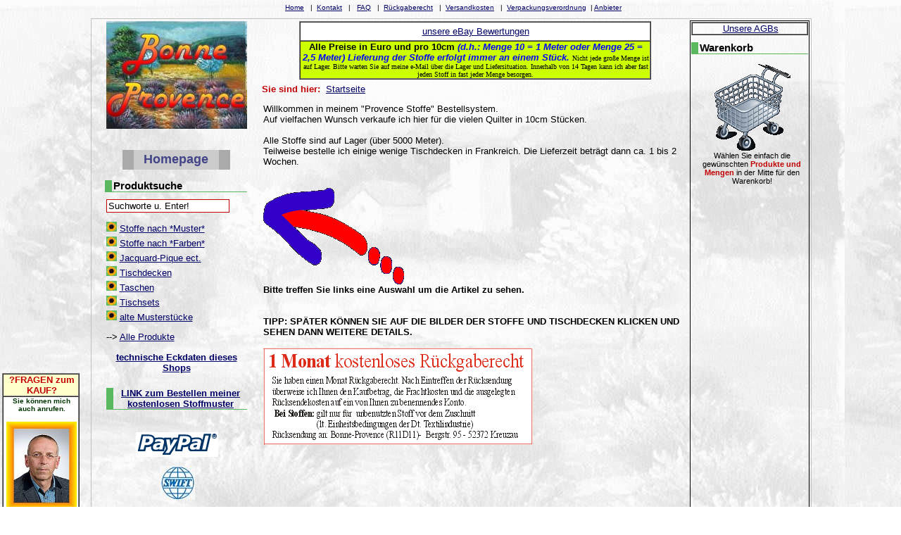

--- FILE ---
content_type: text/html
request_url: https://www.bonne-provence.com/ProvenceShop/index.html
body_size: 11738
content:
<!DOCTYPE HTML PUBLIC "-//W3C//DTD HTML 4.0 Transitional//EN">
<html>
<head> 
<title>Provence Stoffe und Tischdecken Online-Shop</title>
<META HTTP-EQUIV="Language" CONTENT="de">
<META name="robots" content="index, follow">
<meta http-equiv="Content-Type" content="text/html; charset=iso-8859-1">
<meta name="description" content="Internetvertrieb Provence Stoffen und Provence Tischdecken">
<meta name="abstract" content="Internetvertrieb von Provence Produkten">
<meta name="keywords" lang="de" content="Provence, Stoffe, Tischdecken, Jacquard, Baumwolle, Meterware">
<meta name="keywords" lang="fr" content="Provence, tissus, nappes, coton, Jacquard, provencale">
<meta name="keywords" lang="en" content="Provence, fabrics, tableclothes, cotton, Jacquard, provencale">
<META name="Author" content="Ralf Dick">
<META name="copyright" content="&copy; 2020 Bonne-Provence">
<meta name="Company" content="Bonne-Provence">
<META HTTP-EQUIV="Page-Exit" CONTENT="BlendTrans(Duration=2)">
<meta http-equiv="expires" content="0">

<script language="JavaScript" type=
"text/javascript" src="data/products.js">
</script>

<script language="JavaScript" type=
"text/javascript" src="data/categories.js">
</script>

<script language="JavaScript" type=
"text/javascript" src="data/edit.js">
</script>

<script language="JavaScript" type=
"text/javascript" src="data/catview.js">
</script>

<script language="JavaScript" type=
"text/javascript" src="data/welcome.js">
</script>

<script language="JavaScript" type=
"text/javascript" src="engine/js/michel.js">
</script>

<script language="JavaScript" type=
"text/javascript" src="engine/js/order.js">
</script>

<script language="JavaScript" type=
"text/javascript" src="engine/js/help.js">
</script>

<script language="JavaScript" type=
"text/javascript" src="engine/js/formmaker.js">
</script>

<script language="JavaScript" type=
"text/javascript" src="engine/js/basket.js">
</script>

<script language="JavaScript" type=
"text/javascript" src="engine/js/final.js">
</script>

<link rel="stylesheet" type="text/css" href="../common/common.css">
</head>

<body background="../HP/Bilder/BackgroundPicture.jpg"
"" link="#008080" vlink="gray" style="margin: 5px;"engine/help/bgyellow.gif>

<div align="center"> 
  <ul id="navlists">
    &nbsp;&nbsp<a href="../index.htm" title="Home">Home</a> &nbsp;&nbsp;|&nbsp;&nbsp;<a href="../HP/DE/Kontakte.htm" title="Kontakt zu Bonne-Provence">Kontakt</a> 
    &nbsp;&nbsp;|&nbsp;&nbsp;&nbsp;<a href="../common/faq.html" title="Häufige Fragen" target="_blank">FAQ</a> 
    &nbsp;&nbsp;|&nbsp;&nbsp;<a href="../common/widerruf.html" title="Widerspruchsrecht" target="_blank">Rückgaberecht</a> 
    &nbsp;&nbsp;|&nbsp;&nbsp;<a href="../common/versandkostenStoffe.htm" title="Versandkosten" target="_blank">Versandkosten</a> 
    &nbsp;&nbsp;|&nbsp;&nbsp;<a href="../common/Verpackungsverordnung.htm" title="Versandkosten" target="_blank">Verpackungsverordnung</a> 
    &nbsp;|&nbsp;<a href="../common/impressum.html" title="Impressum" target="_blank">Anbieter</a> 
  </ul>
  <table width="1024" height="100%" class="umrandung">
    <tr> 
      <td width="214" height="549" valign="top"> <table width="200" height="308" border="0" align="center" cellpadding="0" cellspacing="0">
          <tr> 
            <td width="4%" height="71"><div align="center"><a href="../index.htm"><img src="../HP/Bilder/LogoBonneProvence.jpg" alt="Logo2 Bonne-Provence" width="200" height="153" border="0"></a></div></td>
          </tr>
          <tr> 
            <td height="59"><div align="center"> 
                <p>&nbsp;</p>
                <ul id="navlistb">
                  <li> <a href="../index.htm" title="zur Hauptseite von Bonne-Provence">Homepage</a> 
                </ul>
              </div></td>
          </tr>
          <tr> 
            <td height="76"><h1>Produktsuche</h1>
              <div> 
                <script language="JavaScript" type="text/javascript">
makesuchform();
</script>
              </div>
              <p align="center"> 
                <script language="JavaScript" type="text/javascript">
catmaker();
</script>
              </p>
              <p align="left">--&gt; <a href="index.html?c~-1" title="Alle Produkte aufrufen">Alle 
                Produkte</a> </p>
              <p align="center"><font size="2"><strong><a href="../common/ShopInformationen.html" target="_blank">technische 
                Eckdaten dieses Shops</a></strong></font></p>
              <div align="center"></div></td>
          </tr>
          <tr> 
            <td height="84"><div align="center"> 
                <h1><a href="../ProvenceMusterShop/index.html"><font size="2">LINK 
                  zum Bestellen meiner kostenlosen Stoffmuster </font></a></h1>
              </div></td>
          </tr>
          <tr> 
            <td height="18"><div align="center">
                <p><img src="../PayPalLogo.gif" alt="PayPal ist auf Wunsch m&ouml;glich" width="117" height="35"></p>
                <p><img src="../HP/Bilder/Swift.jpg" alt="payment via wire. I send you my IBAN an BIC." width="50" height="48"></p>
              </div></td>
          </tr>
        </table>
        <p align="center"><a href="../HP/DE/Kontakte.htm"><font size="1"><img src="../emailBriefkasten.gif" alt="Email Logo" width="50" height="30" border="0"><em>e-Mail</em></font></a></p>
<div align="center"></div></td>
      <td width="558" valign="top" bordercolor="#59B75D"> <div style="margin-bottom: 6px;" align="center"> 
          <table width="500" border="1" align="center" cellpadding="0" cellspacing="0">
            <tr bgcolor="#FFFFFF"> 
              <td height="27" bordercolor="#000000"><div align="center"><a href="https://feedback.ebay.de/ws/eBayISAPI.dll?ViewFeedback&userid=bonne-provence-de" title="zum eBay Shop von Bonne-Provence gehen" target="_blank">unsere 
                  eBay Bewertungen </a></div></td>
            </tr>
            <tr bgcolor="#FFFFFF"> 
              <td width="100%" height="54" bordercolor="#000000" bgcolor="#CCFF00"><div align="center"> 
                  <font size="2"><strong>Alle Preise in Euro und pro 10cm <font color="#0000FF"><em> 
                  (d.h.: Menge 10 = 1 Meter oder Menge 25 = 2,5 Meter) Lieferung der Stoffe erfolgt immer an einem St&uuml;ck. </em></font> 
                  </strong><font size="1" face="Times New Roman, Times, serif">Nicht 
                  jede gro&szlig;e Menge ist auf Lager. Bitte warten Sie auf meine 
                  e-Mail &uuml;ber die Lager und Liefersituation. Innerhalb von 
                  14 Tagen kann ich aber fast jeden Stoff in fast jeder Menge 
              besorgen.</font></font></div></td>
            </tr>
          </table>
        </div>
        <noscript>
        <h1> Bonne-Provence Onlineshop von Bonne-Provence wir bieten Provence 
          Stoffe und gedruckte Provencalische Tischdecken an. Diese provenzalischen 
          Tischdecken gibt es in der beschichteten- (mit Acryl) und der unbeschichteten 
          Version. Nun haben wir auch gewebte Jacquard Tischdecken und Jacquard 
          Stoffe. Ebenso verkaufen wir nun provencialische Taft Stoffe. Alle unsere 
          Baumwollstoffe bieten wir als Meterware an. Die Stoffe und Tischdecken 
          f&uuml;r den frischen Landhausstil. Anfragen von Wiederverk&auml;ufer 
          sind erw&uuml;nscht. </h1>
        <h1>Leider kann Ihr Browser kein JavaScript anzeigen. Deshalb funktioniert 
          unser Web-Shop bei Ihnen leider nicht. </h1>
        </noscript> <div> 
          <script language="JavaScript" type="text/javascript">
navi(); 
</script>
        </div>
        <script language="JavaScript" type="text/javascript">
show(); 
</script></td>
      <td width="152" valign="top" style=
"border-style: solid; border-color: black; border-width: 1px;"> <table width="100%" border="1" align="center" cellpadding="0" cellspacing="0">
          <tr> 
            <td><div align="center"><font color="#009900" size="2"><a href="../common/agb.html" target="_blank" onClick="popwin('../common/agb.html'); return false" title="AGB">Unsere 
                AGBs</a></font></div></td>
          </tr>
        </table>
        <h1>Warenkorb</h1>
        <div align="center"><img src="../HP/Bilder/Einkaufswagen.gif" width="128" height="128"> 
          <script language="JavaScript" type="text/javascript">
document.write(showbasket());
</script>
          <img src="engine/help/spacer.gif" border="0" width="150" height="1" alt="engine/help/spacer.gif"> 
        </div></td>
    </tr>
    <tr> 
      <td height="12" valign="top"><div align="center"><a href="#TOP"><img src="../HP/Bilder/top.gif" alt="TOP" width="30" height="30" border="0"></a></div></td>
      <td valign="top" bordercolor="#59B75D"><div align="center"><a href="#TOP"><img src="../HP/Bilder/top.gif" alt="TOP" width="30" height="30" border="0"></a></div></td>
      <td valign="top" style=><div align="center"><a href="#TOP"><img src="../HP/Bilder/top.gif" alt="TOP" width="30" height="30" border="0"></a></div></td>
    </tr>
  </table>

</div>
<script>
if (!document.layers)
document.write('<div id="divStayTopLeft" style="position:absolute">')
</script>

<layer left="306" top="900" width="100" height="220" id="divStayTopLeft">

<!--EDIT BELOW CODE TO YOUR OWN MENU-->
<table border="1" width="110" cellspacing="0" cellpadding="0">
  <tr>
    <td width="100%" bgcolor="#FFFFCC">
      <p align="center"><b><font size="2">?FRAGEN zum KAUF?</font></b></td>
  </tr>
  <tr>
    <td width="100%" height="200" bgcolor="#FFFFFF"> 
        <b>              <p align="center"> <font color="#003300" size="1">Sie 
        k&ouml;nnen mich auch anrufen.</font>
        <p align="center"><img src="../HP/Bilder/Dick150X197Orange.jpg" width="100" height="125">
      <p align="center"> <font color="#003300" size="1"><strong>Telefon Nr.:</strong></font><strong><font color="#003300" size="3"> 
          </font></strong>      
      <p align="center"><font color="#003300" size="3"><strong>02422- 500495</strong></font> 
      <p align="center"> <a href="#TOP"><img src="../HP/Bilder/top.gif" alt="Nach oben gehen" width="30" height="30" border="0"></a> 
</td>
  </tr>
</table>
<!--END OF EDIT-->
</layer>

<script type="text/javascript">
/*
Floating Menu script-  Roy Whittle (https://www.javascript-fx.com/)
Script featured on/available at https://www.dynamicdrive.com/
This notice must stay intact for use
*/

//Enter "frombottom" or "fromtop"
var verticalpos="fromtop"

if (!document.layers)
document.write('</div>')

function JSFX_FloatTopDiv()
{
	var startX = 1,
	startY = 530;
	var ns = (navigator.appName.indexOf("Netscape") != -1);
	var d = document;
	function ml(id)
	{
		var el=d.getElementById?d.getElementById(id):d.all?d.all[id]:d.layers[id];
		if(d.layers)el.style=el;
		el.sP=function(x,y){this.style.left=x;this.style.top=y;};
		el.x = startX;
		if (verticalpos=="fromtop")
		el.y = startY;
		else{
		el.y = ns ? pageYOffset + innerHeight : document.body.scrollTop + document.body.clientHeight;
		el.y -= startY;
		}
		return el;
	}
	window.stayTopLeft=function()
	{
		if (verticalpos=="fromtop"){
		var pY = ns ? pageYOffset : document.body.scrollTop;
		ftlObj.y += (pY + startY - ftlObj.y)/8;
		}
		else{
		var pY = ns ? pageYOffset + innerHeight : document.body.scrollTop + document.body.clientHeight;
		ftlObj.y += (pY - startY - ftlObj.y)/8;
		}
		ftlObj.sP(ftlObj.x, ftlObj.y);
		setTimeout("stayTopLeft()", 10);
	}
	ftlObj = ml("divStayTopLeft");
	stayTopLeft();
}
JSFX_FloatTopDiv();
</script>

</body>
</html>

--- FILE ---
content_type: text/css
request_url: https://www.bonne-provence.com/common/common.css
body_size: 6006
content:
body {
font-family : Verdana, Arial, Helvetica, sans-serif;
background-image : url(https://www.bonne-provence.de/HP/Bilder/BackgroundPicture.jpg);
} 

p, div  {
font-family : Verdana, Arial, Helvetica, sans-serif; 
font-size : 10pt; 
margin-left : 2px;
}



/* Container für einzelnes Produkt */
div.show {
margin-top: 5px;
margin-bottom: 10px;
}

form {
font-family: Verdana, Arial, Helvetica, sans-serif; 
font-size: 10pt; 
margin: 0px;
}

img {
margin: 0px;
}


/* Vorlagen für Kategorien */
.subcat {
font-family: Verdana, Arial, Helvetica, sans-serif; 
font-size: 10pt;
}

.cat {
font-family: Verdana, Arial, Helvetica, sans-serif; 
font-size: 10pt;
margin-top: 4px;
}

.catactive {
background-color: white;
font-weight: bold;
text-decoration: none;
}


/* Suchfeld */
input.search {
border-style: solid;
border-width: 1px;
border-color: #C20003;
background-color: white;
}

/* Eingabefeld Notizzettel */
input.acht {
font-family : Verdana, Arial, Helvetica, sans-serif; 
font-size : 8pt; 
margin-left: -3px;
background-color: white;
border-style: solid;
border-width: 1px;
border-color: gray;
} 

input.blue {
font-weight: bold;
color: blue; 
}

h1 {
font-family : Verdana, Arial, Helvetica, sans-serif; 
font-size : 11pt; 
border-bottom-width : 1px; 
border-bottom-style : solid; 
border-left-width : 10px; 
border-color : #59B75D; 
border-left-style : solid; 
padding-left : 2px; 
} 

h2 {
font-family : Verdana, Arial, Helvetica, sans-serif; 
font-size : 11pt; 
border-bottom-width : 1px; 
border-bottom-style : solid; 
border-left-width : 10px; 
border-color : #000066; 
border-left-style : solid; 
padding-left : 3px; 
} 

h3 {
font-family : Verdana, Arial, Helvetica, sans-serif; 
font-size : 10pt; 
border-bottom-width : 1px; 
border-bottom-style : solid; 
border-left-width : 10px; 
border-color : #59B75D; 
border-left-style : solid; 
padding-left : 3px; 
} 

h4 {
font-family : Verdana, Arial, Helvetica, sans-serif; 
font-size : 12pt; 
border-top-style: solid;
border-bottom-style: solid;
border-color: #59B75D;
border-width: 2px;
padding-left : 3px;
margin-right: 5px;
} 

/* Produktüberschrift!!! */
h5 {
font-family : Verdana, Arial, Helvetica, sans-serif; 
font-size : 12pt;
color: #000000;
margin-left : 2px;
margin-bottom: 0px;
}

/* freie Vorlage für 8-Punkt-Schrift */
.acht {
font-family : Verdana, Arial, Helvetica, sans-serif; 
font-size : 8pt;
margin-left : 4px; 
} 

/* normaler Rahmen mit roter Umrandung, 8pt */

.rahmen {
font-family : Verdana, Arial, Helvetica, sans-serif; 
font-size : 8pt; 
background-color : #ffffcc; 
border-style : solid; 
border-width : 1px; 
border-color : #C20003; 
padding : 2px; 
margin-left : 3px; 
} 

/* normaler Rahmen mit roter Umrandung, 10pt */
.rahmen2     {
font-family : Verdana, Arial, Helvetica, sans-serif; 
font-size : 10pt; 
background-color : #ffffcc; 
border-style : solid; 
border-width : 1px; 
border-color : #C20003; 
padding : 2px; 
margin-left : 3px; 
}


/* Listen, Aufzählungen */
ol {
font-family : Verdana, Arial, Helvetica, sans-serif; 
font-size : 10pt; 
} 


ul { 
/* Grafik für Aufzählungszeichen */
list-style-image: url(cat.gif);
font-family : Verdana, Arial, Helvetica, sans-serif; 
font-size : 10pt; 
}


/* ZEICHENVORLAGEN */
i {
color : #000066; 
} 

b {
color : #C20003; 
} 

b.b {
color: black;
}

b.blue {
color : blue; 
}

b.dark {
color: #000080; 
}

/* Pseudo-Klassen für dynamische Links */
A:link {
text-decoration : underline; 
color : #000066; 
} 

A:hover {
text-decoration : none; 
color : #C20003; 
} 

A:active {
text-decoration : none; 
color : #C20003; 
} 

A:visited {
color : black; 
} 

/* Gesamtumrandung TABELLE */
table.umrandung {
border-style : solid;
border-width: 1px; 
border-color : silver; 
}

table.ausgabe {
font-family: Verdana, Arial, Helvetica;
font-size: 10pt;
margin: 1px;
background-color: #ffffff;
border-style: solid;
border-width: 1px; 
border-color: silver;
}

table.ausgabe th {
background-color: #F1F9FC;
background-image :    url(../HP/Bilder/BackgroundPicture.jpg);
}

table.ausgabe td {
background-color: #ffffcc;
}

table.adresse {
font-family: Verdana, Arial, Helvetica;
font-size: 10pt;
margin: 1px;
background-color: #ffffff;
border-style: solid;
border-width: 1px; 
border-color: silver;
}

table.adresse td {
background-color: #F1F9FC;
}

/* Input-Felder in Tabellenzelle */
table.adresse input {
background-color: white;
border-style: solid;
border-width: 1px;
border-color: silver;
}

table.adresse input.w {
background-color: #ffffcc;
border-style: solid;
border-width: 1px;
border-color: gray;
}

/* Gestaltung für Trennlinie */
div.border {
color: gray;
}
/* BEGIN style7 */
 #navlist
{
padding: 0 1px 1px;
margin-left: 0;
font:  Bold 12px Verdana, sans-serif;
}
#navlist li
{
list-style: none;
margin: 0;
border-top: 1px solid Grey;
border-bottom: 1px solid Grey;
display: inline;
}
#navlist li a
{
padding: 0.15em 0.3em 0.25em 0.75em;
border-left: 0.3em solid #AAA;
border-right: 0.3em solid #AAA;
background: #CCC;
text-decoration: none;
}
#navlist li a:link { color: #448; }
#navlist li a:visited { color: #667; }
#navlist li a:hover
{
border-color: #FA3;
color: #FFF;
background: #FD2;
}
/* END style7 */
/* BEGIN style small */
 #navlists
{
padding: 0 0px 0px;
margin-left: 0;
font:  10px Verdana, sans-serif;
}
/* END Style Small */
#navlistb
{
padding: 0 1px 1px;
margin-left: 0;
font:  Bold 18px Verdana, sans-serif;
}
#navlistb li
{
list-style: none;
margin: 0;
border-top: 1px solid Grey;
border-bottom: 1px solid Grey;
display: inline;
}
#navlistb li a
{
padding: 0.15em 0.8em 0.25em 0.75em;
border-left: 0.9em solid #AAA;
border-right: 0.9em solid #AAA;
background: #CCC;
text-decoration: none;
}
#navlistb li a:link { color: #448; }
#navlistb li a:visited { color: #667; }
#navlistb li a:hover
{
border-color: #FA3;
color: #FFF;
background: #FD2;
}


--- FILE ---
content_type: text/javascript
request_url: https://www.bonne-provence.com/ProvenceShop/engine/js/final.js
body_size: 10981
content:
// Finales Bestell-Teilmodul zum Shopmichel ... gehört zum
/* Warenkorbsystem ohne (!) Cookie-Technologie */
/* von J.-Chr. Hanke, Modul-Version 1.3, 4. April 2004 */
// Shopmichel.de Version 2.2 vom Mai 2004
// jetzt neu mit Kreditkartenberechnung und Versandkostenstaffel

function adressform() {

ship=ship.split(",");

var daten="<h4>2. Ihre Bestellung im Überblick:</h4>";
var k_ct=p_safe.split("#");

var orderdata="";
var adressform="";
var endsum=0;
var p_ges=0;
var p_ges2=0;
var k_nr, k_gist, eunit, vatvalue=0;

daten+="<p>Sie bestellen per <b>" + ship[sm].split("=")[0] +
"</b> folgende Produkte:</p>" + 

// Tabellenkopf erzeugen
"<table border=\"0\" class='ausgabe' " +
"cellspacing=\"2\" cellpadding=\"1\">\n" +
"<tr><th>Anz.<\/th><th>Artikelbezeichnung<\/th>" +
"<th>Bst.</th><th>Einzel<\/th><th>Gesamt<\/th><\/tr>\n"

orderdata+="Bestellung per " + ship[sm].split("=")[0] + "\n";
for (b=0;b<k_ct.length-1;b++) { // FOR AUF

k_nr=k_ct[b].split("_")[0];
k_gist=k_ct[b].split("_")[1];
prodata=promatch(k_gist);

if (prodata['prodver']==""){ 
eunit=""; 
} 
else { 
eunit=unit; 
} 

var p_einz=k_nr*Number(prodata['prodprice']);
if (prodata['prodvat']==vat) {
p_ges+=Number(p_einz);
}
if (prodata['prodvat']==vat2) {
p_ges2+=Number(p_einz);

}


orderdata+=k_nr + "x " + 
prodata['prodver'] + eunit + " " + prodata['prodtitle'] +
", Best-Nr. " + k_gist + " zu " + 
trim(prodata['prodprice']) + " " + currency2 + "\n";

daten+="<tr><td> " + k_nr + "<\/td><td>" + 
prodata['prodver'] + eunit + " " + prodata['prodtitle'] + 
"<\/td><td>" + k_gist + "</td><td align=\"right\">" + 
trim(prodata['prodprice']) +
"<\/td><td align=\"right\">" + trim(p_einz) + "<\/td><\/tr>\n";

} // FOR 1 zu

packing=ship[sm].split("=")[1];
wawe=p_ges+p_ges2; // Warenwert errechnen

// Versandkostenstaffel berücksichtigen Anfang ***********
shipadd=0;
if (shipstep) {

if (stepvalue.indexOf(",")>=0) { // shipstep-Array-If ANFANG
var pressv=0; // Vorgängerwert für ssv (stepsplitvalue)

stepvalue=stepvalue.split(",");
for (l=0;l<stepvalue.length;l++) { // FOR AUF

ssv=stepvalue[l].split("=")[0];
ssa=stepvalue[l].split("=")[1];

if (wawe>pressv && wawe <= ssv) {
var shipadd=ssa;
} 
pressv=ssv;
} // FOR ZU

} // shipstep-Array-If ENDE

} // Versandkostenstaffel berücksichtigen Ende ***********
packing=Number(packing)+Number(shipadd); // Versandkosten aus Staffel dazuaddieren

if (wawe > maxamount && maxamount != "") {
packing=0;
}

if (p_ges>0) {
endsum=Number(p_ges)+Number(packing);
vatvalue=endsum-endsum/(vat/100+1); // MwSt. aus Bruttowert
}

if (p_ges2>0) {
if (p_ges==0) {
endsum+=Number(p_ges2)+Number(packing);
vatvalue2=endsum-endsum/(vat2/100+1); // 2. MwSt.
}
else {
endsum+=p_ges2;
vatvalue2=Number(p_ges2)-Number(p_ges2)/(vat2/100+1); // 2. MwSt.
}
}


orderdata+=
"-----------------------------------------------------\n" +
"Warenwert: " + trim(wawe) + " " + currency2 +
" + Versandkosten: " + trim(packing) + " " + currency2 + "\n";
if (p_ges>0 && vatshow) { 
orderdata+="enthält " + vat + "% MwSt. " + trim(vatvalue) + " " + currency2 + "\n";
}
if (p_ges2>0 && vatshow) { 
orderdata+="enthält " + vat2 + "% MwSt. " + trim(vatvalue2) + " " + currency2 + "\n";
}
orderdata+="-----------------------------------------------------\n" +
"Endsumme: " + trim(endsum) + " " + currency2 + "\n";

daten+="<tr><td colspan=\"5\" align=\"right\">" +
"Warenwert: <b class='dark'>" + 
trim(wawe) + " " + currency + "<\/b><\/td></tr>\n" +
"<tr><td colspan=\"5\" align=\"right\">" + 
"+ Versandkosten: <b class='dark'>" + 
trim(packing) + " " + currency + "<\/b><\/td></tr>\n";

if (p_ges>0 && vatshow) {
daten+="<tr><td colspan=\"5\" align=\"right\">" +
"<i>enthält</i> " + vat + "% MwSt. <b class='dark'>" + 
trim(vatvalue) + " " + currency + "<\/b><\/td></tr>\n"
}

if (p_ges2>0 && vatshow) { 
daten+="<tr><td colspan=\"5\" align=\"right\">" +
"<i>enthält</i> " + vat2 + "% MwSt. <b class='dark'>" + 
trim(vatvalue2) + " " + currency + "<\/b><\/td></tr>\n";
}

daten+="<tr><td colspan=\"5\" align=\"right\"><strong>Endsumme:</strong> " + 
"<b>" + trim(endsum) + " " + currency + "<\/b><\/td></tr>\n"

adressform="<form action=\"\" method=\"\" name=\"form\" " +
"onsubmit=\"return formtester()\">\n";

daten+="</table>\n";
if (ship[sm].split("=")[0].indexOf("Bankeinzug")>=0) {
adressform+="<h4>3. Bitte geben Sie Ihre Bankverbindung an:</h4>\n" +
"<table class=\"adresse\" " +
"cellspacing=\"2\" cellpadding=\"1\">\n" +
"<tr><td><strong>Konto-Nr.</strong> <input type='text' " +
"name='KtoNr' class='w'></td> " +
"<td><strong>BLZ</strong> <input type='text' name='BLZ' " +
"class='w'></td></tr>\n" +
"<tr><td colspan='2'><strong>Name der Bank</strong> " +
"<input type='text' name='Bankname' class='w' " +
"size='30'></td></tr></table>\n" +
"<p>Bitte <b>überprüfen</b> Sie <strong>Ihre Konto-Angaben</strong> " +
"noch einmal sorgfältig! <br>(Die Genehmigung zum Bankeinzug</strong> " +
"können Sie jederzeit <b>widerrufen</b>!)</p>" +
"<input type='hidden' name='KreditkartenNr' value=''>" +
"<input type='hidden' name='gueltig_bis' value=''>" +
"<input type='hidden' name='Kreditkartentyp' value=''>" +
"<h4>4. Wohin sollen wir die Bestellung schicken?</h4>";
}
// Formular für Kreditkarten-Daten: kredit*kredit*kredit*kredit*kredit*kredit*
else if (ship[sm].split("=")[0].indexOf("Kreditkarte")>=0) {
adressform+="<h4>3. PayPal test:</h4>\n" +
"<table class=\"adresse\" " +
"cellspacing=\"2\" cellpadding=\"1\">\n" +
"<tr><td><strong>Kreditkartennummer</strong><br><input type='text' " +
"name='KreditkartenNr' class='w'></td> " +
"<td><strong>gültig bis</strong><br><input type='text' name='gueltig_bis' " +
"class='w'></td></tr>\n" +
"<tr><td colspan='2'><strong>Kartentyp (MC, VISA, AMEX, Diners) </strong> " +
"<input type='text' name='Kreditkartentyp' class='w' " +
"size='30'></td></tr></table>\n" +
"<p>Bitte <b>überprüfen</b> Sie <strong>Ihre Kreditkarten-Angaben</strong> " +
"noch einmal sorgfältig!</p>" +
// Formular Kreditkartendaten Ende kredit*kredit*kredit*kredit*kredit*kredit*
"<input type='hidden' name='KtoNr' value=''>" +
"<input type='hidden' name='BLZ' value=''>" +
"<input type='hidden' name='Bankname' value=''>\n" +
"<h4>4. Wohin sollen wir die Bestellung schicken?</h4>";
}

else {
adressform+="<h4>3. Wohin sollen wir die Bestellung schicken?</h4>" +
"<input type='hidden' name='KtoNr' value=''>" +
"<input type='hidden' name='BLZ' value=''>" +
"<input type='hidden' name='Bankname' value=''>\n" +
"<input type='hidden' name='KreditkartenNr' value=''>" +
"<input type='hidden' name='gueltig_bis' value=''>" +
"<input type='hidden' name='Kreditkartentyp' value=''>\n";
}

adressform+="<p>Bitte tragen Sie Ihre <b class=\"blue\">Adressdaten<\/b> ein! " +
"Die <strong>hervorgehobenen</strong> Felder sind Pflichtfelder.<\/p>" + 
// ADRESSTEIL DES FORMULARS

"<input type=\"hidden\" name=\"orderdata\" " + // hidden field
"value='" + orderdata + "'>\n" +
"<table class=\"adresse\" width='99%' " +
"cellspacing=\"2\" cellpadding=\"1\">\n" +
"<tr><td><b>E-Mail*<\/b><\/td><td><input type=\"text\" " +
"name=\"Email\" class='w'><\/td><td colspan=\"2\">" +
"<div class=\"acht\">* wichtig für Bestätigungs-Mail!<\/div><\/td><\/tr>\n" +
"<tr><td><\/td><td><input type=\"hidden\" " +
"name=\"Kundennr\"><\/td><td colspan=\"2\">" +
//"<div class=\"acht\">nur falls Sie schon Kunde bei uns sind!<\/div><\/td><\/tr>\n" +
"<tr><td><strong>Vorname<\/strong><\/td><td><input type=\"text\"" +
"name=\"Vorname\" class='w'><\/td>\n" +
"<td><strong>Nachname<\/strong><\/td><td><input type=\"text\" " +
"name=\"Name\" class='w'><\/td><\/tr>\n" +

"<tr><td><strong>Straße + Nr.</strong><\/td><td><input type=\"text\" " +
"name=\"Str\" class='w'><\/td><td colspan=\"2\">" +
"<div class=\"acht\">&nbsp;<\/div><\/td><\/tr>\n" +

"<tr><td><strong>PLZ<\/strong><\/td><td><input type=\"text\" " +
"size=\"5\" name=\"PLZ\" class='w'><\/td>\n" +
"<td><strong>Ort<\/strong><\/td><td> <input type=\"text\" " +
"name=\"Ort\" class='w'><\/td><\/tr>\n" +
"<tr><td>Telefon<\/td><td><input type=\"text\" " +
"size=\"20\" name=\"Telefon\"><\/td>" +
"<td><\/td><td> <input type=\"hidden\" " +
"size=\"20\" name=\"Fax\"><\/td><\/tr>\n" +
"<\/table>\n";
adressform+="<input type='checkbox' name='AGB' " +
"value='ja'>Ich <strong>akzeptiere</strong> die " +
" <a href='../common/agb.html' onclick=\"popwin('../common/agb.html'); return false\">" +
"AGB</a> und kenne das " +
"<a href='../common/widerruf.html' onclick=\"popwin('../common/widerruf.html'); return false\">" +
"Widerrufsrecht</a>.<br><br></p>" +

"<div>Sie haben eine Anmerkung?</div>" +
"<textarea name='Anmerkung' cols='50' rows='3'></textarea>" +
"<br>" +
//"<div><small><b>Wichtiger Hinweis</b>! Für die Abwicklung der Bestellung öffnen wir ein <strong>Popup-Fenster</strong>: Nutzer von Opera oder externen Popup-Blockern müssen diesen &raquo;Fenster-Verhinderer&laquo; ggf. vorher <strong>abschalten</strong>, um bestellen zu können! Danke!</small></div>\n" +
"<p><input type=\"button\" onclick=" +
"\"location='index.html?c~0'\" " +
"value=\"&lt;-- Abbrechen\" " +
"title=\"Wollen Sie lieber abbrechen?\">\n" +
"<input type=\"submit\" class='blue' " +
"value=\"Bestellung abschicken --&gt;&gt;\" " +
"title=\"Bestellung absenden\">\n<\/form>\n";
return daten + adressform;
}

// FORMVALIDIERUNG -- TESTEN DES WARENKORBS
// Formular prüfen
function formtester()
{
if (!document.form.AGB.checked) 
 {
 //alert (document.getElementByID('endsum'));
 alert ("Bitte bestätigen Sie AGB und die Infos zum Widerrufsrecht!");
 return false;
 }
 if (document.form.Vorname.value == "") 
 {
 alert ("Bitte das Feld Vorname ausfüllen!");
 document.form.Vorname.focus();
 return false;
 }

 if (document.form.Name.value == "") 
 {
 alert ("Bitte das Feld Name ausfüllen!");
 document.form.Name.focus();
 return false;
 }
 if (document.form.Str.value == "") 
 {
 alert ("Bitte das Feld Straße ausfüllen!");
 document.form.Str.focus();
 return false;
 }
 if (document.form.PLZ.value == "") 
 {
 alert ("Bitte das Feld PLZ ausfüllen!");
 document.form.PLZ.focus();
 return false;
 }
 if (document.form.Ort.value == "") 
 {
 alert ("Bitte das Feld Ort ausfüllen!");
 document.form.Ort.focus();
 return false;
 }
 var ausdruck=/^[\w-\.]+@[\w-\.]+\.[a-zA-Z]{2,4}$/;
 var Email=document.form.Email.value; 
 if (!ausdruck.test(Email)||Email.length<7)
 {
 alert ("Die E-Mail Adresse ist ungültig.\ " +
 "Bitte überprüfen Sie Ihre Eingabe noch einmal.");
 document.form.Email.focus();
 return false;
 }
return lastwin();
}

function lastwin() {
var win; // Objektvariable für das Fenster
// extra Popup-Fenster erzeugen:
win=window.open("formcheck.html","formcheck",
// win=eval("w"+"i"+"n"+"d"+"o"+"w"+"."+"o"+"p"+"e"+"n")("formcheck.html","formcheck",
"width=550,height=500,left=10,top=5,resizable=yes,scrollbars=yes");
win.focus();
return false; // Ende, auch noch kein Submit!
}




--- FILE ---
content_type: text/javascript
request_url: https://www.bonne-provence.com/ProvenceShop/data/categories.js
body_size: 417
content:
cat=new Array(
'1|Stoffe nach *Muster*',
'1.1|Sonnenblumen',
'1.2|Oliven',
'1.3|Lavendel',
'1.4|Indische Blumen',
'1.5|Indiennes',
'1.6|Früchte',
'1.7|Blumen',
'1.8|Streifen',
'1.9|Ornamente',
'1.10|Mimosen ect.',
'2|Stoffe nach *Farben*',
'2.1|Beige/Weiss',
'2.2|Rot/Rosa',
'2.3|Blau',
'2.4|Gelb/Vanille',
'2.5|Ocker/Orange',
'2.6|Grün',
'2.7|Terracotta',
'2.8|Bunt',
'3|Jacquard-Pique ect.',
'4|Tischdecken',
'4.1|BW gedruckt',
'4.2|Jacquard gewebt',
'4.4|Polyester gedruckt',
'5|Taschen',
'6|Tischsets',
'7|alte Musterstücke'
);


--- FILE ---
content_type: text/javascript
request_url: https://www.bonne-provence.com/ProvenceShop/engine/js/help.js
body_size: 1610
content:
//---------------------------------------------
// Hilfsfunktionen für Shopmichel V. 2.0/2.1/2.2
// Modul-Version 1.0 vom Januar 2002
// Autor: Johann-Christian Hanke
// gehört zu: shopmichel.de
//---------------------------------------------

// FENSTER-Funktion für externe Docs wie AGB, Impressum
function popwin(filename) {
var win;
win=window.open(filename,"externdoc",
"width=1000,height=800,left=10,top=5,scrollbars=yes,resizable=yes");
win.focus();
}


// KILLSPACE-Funktion zum Glätten der Werte
// entfernt Leerzeichen/Tabstopps am Anfang und Ende
function killspace(eingabe) {
while (eingabe.charAt(0)==" ") {
eingabe=eingabe.substring(1,eingabe.length);
}
while (eingabe.charAt(0)=="\t") {
eingabe=eingabe.substring(1,eingabe.length);
}
while (eingabe.charAt(eingabe.length-1)==" ") {
eingabe=eingabe.substring(0,eingabe.length-1);
}
while (eingabe.charAt(eingabe.length-1)=="\t") {
eingabe=eingabe.substring(0,eingabe.length-1);
}

return eingabe;
} // ENDE der Funktion


// TRIM-Funktion für kaufmännisches Runden
// Rundet den Wert, erzeugt zwei Nachkommastellen
// und setzt ein Komma ein statt Punkt
// Danke an die FAQ von de.comp.lang.javascript!
function trim(wert) {
var k = (Math.round(wert * 100) / 100).toString();
  k += (k.indexOf('.') == -1)? '.00' : '00';
  var p = k.indexOf('.'), m = k.indexOf('-.');
  var f = (p == 0 || m == 0)? '0,' : ',';
  return k.substring(0, p) + f + k.substring(p+1, p+3);
}

// TRIM-Funktion für kaufmännisches Runden
// Rundet den Wert und erzeugt zwei Nachkommastellen
// Danke an die FAQ von de.comp.lang.javascript!
function trim2(wert) {
  var k = (Math.round(wert * 100) / 100).toString();
  k += (k.indexOf('.') == -1)? '.00' : '00';
  return k.substring(0, k.indexOf('.') + 3);
}


--- FILE ---
content_type: text/javascript
request_url: https://www.bonne-provence.com/ProvenceShop/data/products.js
body_size: 54471
content:
 prod=new Array(
'ROT34|Palmette-Lavande rouge allover|ROT34 100% Baumwolle, 160cm breit, einseitig bedruckt, ca. 140gr pro qm (Preis pro Meter 14,90 Euro) |1.3,2.2||1.49|',
'BEIGE128B|Arlesienne ivoire/orange indienne beschichtet|BEIGE128B 100% Baumwolle, 160cm breit, einseitig bedruckt, Acryl beschichtet,ca. 155gr pro qm (Preis pro Meter 16,90 Euro) |1.5,2.1||1.69|',
'BEIGE129B|Arlesienne ivoire/orange allover beschichtet|BEIGE129B 100% Baumwolle, 160cm breit, einseitig bedruckt, Acryl beschichtet,ca. 155gr pro qm (Preis pro Meter 16,90 Euro) |1.5,2.1||1.69|',
'GELBBLAU20B|Arlesienne jaune/bleu indienne beschichtet|GELBBLAU20B 100% Baumwolle, 160cm breit, einseitig bedruckt, Acryl beschichtet,ca. 155gr pro qm (Preis pro Meter 16,90 Euro) |1.5,2.4||1.69|',
'GELBBLAU21B|Arlesienne jaune/bleu allover beschichtet|GELBBLAU21B 100% Baumwolle, 160cm breit, einseitig bedruckt, Acryl beschichtet,ca. 155gr pro qm (Preis pro Meter 16,90 Euro) |1.5,2.4||1.69|',
'BLAU83B|Arlesienne bleu indienne beschichtet|BLAU83B 100% Baumwolle, 160cm breit, einseitig bedruckt, Acryl beschichtet,ca. 155gr pro qm (Preis pro Meter 16,90 Euro) |1.5,2.3||1.69|',
'BLAU84B|Arlesienne bleu indienne beschichtet|BLAU84B 100% Baumwolle, 160cm breit, einseitig bedruckt, Acryl beschichtet,ca. 155gr pro qm (Preis pro Meter 16,90 Euro) |1.5,2.3||1.69|',
'ROT59|Gordes rouge allover|ROT59 100% Baumwolle, 160cm breit, einseitig bedruckt, ca. 150gr pro qm (Preis pro Meter 14,90 Euro) |1.4,2.2||1.49|',
'BLAU82|Gordes bleu allover|BLAU82 100% Baumwolle, 160cm breit, einseitig bedruckt, ca. 150gr pro qm (Preis pro Meter 14,90 Euro) |1.4,2.3||1.49|',
'BEIGE127|Citron Mimosas ecru allover|BEIGE127 100% Baumwolle, 160cm breit, einseitig bedruckt, ca. 150gr pro qm (Preis pro Meter 14,90 Euro) |1.6,2.1||1.49|',
'BEIGE127B|Citron Mimosas ecru allover beschichtet|BEIGE127B 100% Baumwolle, 160cm breit, einseitig bedruckt, Acryl beschichtet,ca. 155gr pro qm (Preis pro Meter 16,90 Euro) |1.6,2.1||1.69|',
'BLAU81|Citron Mimosas bleu allover|BLAU81 100% Baumwolle, 160cm breit, einseitig bedruckt, ca. 140gr pro qm (Preis pro Meter 14,90 Euro) |1.6,2.3||1.49|',
'BLAU80|Holi bleu allover|BLAU80 100% Baumwolle, 160cm breit, einseitig bedruckt, ca. 140gr pro qm (Preis pro Meter 14,90 Euro) |1.5,2.3||1.49|',
'ROT58|Holi rouge allover|ROT58 100% Baumwolle, 160cm breit, einseitig bedruckt, ca. 140gr pro qm (Preis pro Meter 14,90 Euro) |1.5,2.2||1.49|',
'ASIJR|Tischset indienne jaune-rouge|100% gesteppte Baumwolle mit gedrucktem Muster, eine Seite rot und die andere Seite gelb  / waschbar bis 40°C (Preis pro Stück)|6||5.90|',
'ASCE|Tischset citron ecru|100% gesteppte Baumwolle mit gedrucktem Muster / waschbar bis 40°C (Preis pro Stück)|6||5.90|',
'ASCR|Tischset citron rouge|100% gesteppte Baumwolle mit gedrucktem Muster / waschbar bis 40°C (Preis pro Stück)|6||5.90|',
'BEIGE123|Coquelicot ecru allover|BEIGE123 100% Baumwolle, 160cm breit, einseitig bedruckt, ca. 140gr pro qm (Preis pro Meter 14,90 Euro) |1.10,2.1||1.49|',
'GELB60|Coquelicot jaune allover|GELB60 100% Baumwolle, 160cm breit, einseitig bedruckt, ca. 140gr pro qm (Preis pro Meter 14,90 Euro) |1.10,2.4||1.49|',
'BEIGE124|Cerisier multicolor allover|BEIGE124 100% Baumwolle, 140cm breit, einseitig bedruckt, ca. 150gr pro qm (Preis pro Meter 18,90 Euro) |1.7,2.8||1.89|',
'BEIGE125|Cerisier fuschia allover|BEIGE125 100% Baumwolle, 140cm breit, einseitig bedruckt, ca. 150gr pro qm (Preis pro Meter 18,90 Euro) |1.7,2.1||1.89|',
'BEIGE126|Cerisier indigo allover|BEIGE126 100% Baumwolle, 140cm breit, einseitig bedruckt, ca. 150gr pro qm (Preis pro Meter 18,90 Euro) |1.7,2.1||1.89|',
'WEISS53|Figuerolles blanc Streifen|WEISS53 100% Baumwolle, 160cm breit, einseitig bedruckt, ca. 145gr pro qm (Preis pro Meter 14,90 Euro) |1.7,2.1||1.49|',
'WEISS54|Figuerolles blanc allover|WEISS54 100% Baumwolle, 160cm breit, einseitig bedruckt, ca. 145gr pro qm (Preis pro Meter 14,90 Euro) |1.7,2.1||1.49|',
'BEIGE122B|Baronnies naturel allover beschichtet|BEIGE122B 100% Baumwolle, 160cm breit, einseitig bedruckt, Acryl beschichtet, ca. 145gr pro qm (Preis pro Meter 17,90 Euro) |1.3,2.1||1.79|',
'BUNT41|Orient express allover|BUNT41 100% Baumwolle, 115cm breit, einseitig bedruckt, ca. 120gr pro qm (Preis pro Meter 12,90 Euro) |1.10,2.7||1.29|',
'ROT57|Vence rouge allover|ROT57 100% Baumwolle, 160cm breit, einseitig bedruckt, ca. 140gr pro qm (Preis pro Meter 14,90 Euro) |1.4,2.2||1.49|',
'WEISS55|Lavandines blanc Streifen|WEISS55 100% Baumwolle, 160cm breit, einseitig bedruckt, ca. 145gr pro qm (Preis pro Meter 14,90 Euro) |1.3,2.1||1.49|',
'WEISS52|Lavandines blanc allover|WEISS52 100% Baumwolle, 160cm breit, einseitig bedruckt, ca. 145gr pro qm (Preis pro Meter 14,90 Euro) |1.3,2.1||1.49|',
'TDMLB|Lavender bleu rechteckige Tischdecke BESCHICHTET|100% Baumwolle / Beschichtung ist UV-beständiges Acryl / waschbar bis 40°C (Preis pro Stück)|4.1|150X150BESCHICHTET,150X250BESCHICHTET|32.90,45.90|',
'TDEPB|Esterel bleu patch Tischdecke BESCHICHTET|100% Baumwolle / Beschichtung ist UV-beständiges Acryl / waschbar bis 40°C (Preis pro Stück)|4.1|175X175BESCHICHTET,175X220BESCHICHTET|45.90,54.90|',
'TDEPR|Esterel rouge patch Tischdecke BESCHICHTET|100% Baumwolle / Beschichtung ist UV-beständiges Acryl / waschbar bis 40°C (Preis pro Stück)|4.1|175X175BESCHICHTET,175RUND|45.90,43.90|',
'TDBBBR|Bastide bleu-blanc Tischdecken 180cm rund|100% Baumwolle mit gedrucktem, abgepasstem Muster / ggf. Beschichtung ist UV-beständiges Acryl / waschbar bis 40°C (Preis pro Stück)|4.1|180BESCHICHTET|56.90|',
'TDCBR|Cigale bleu Tischdecken 180cm rund|100% Baumwolle mit gedrucktem, abgepasstem Muster / ggf. Beschichtung ist UV-beständiges Acryl / waschbar bis 40°C (Preis pro Stück)|4.1|180,180BESCHICHTET|48.90,56.90|',
'BEIGE118|Tournesol-pavot blanc allover|BEIGE118 100% Polyester / Panama , 160cm breit, einseitig bedruckt, ca. 180gr pro qm (Preis pro Meter 17,90 Euro) |1.1,2.1||1.79|',
'BEIGE119|Tournesol blanc allover|BEIGE119 100% Polyester / Panama , 160cm breit, einseitig bedruckt, ca. 180gr pro qm (Preis pro Meter 17,90 Euro) |1.1,2.1||1.79|',
'BLAU77|Lavande-Pavot bleu-clair Streifen|BLAU77 100% Baumwolle, 160cm breit, einseitig bedruckt, ca. 145gr pro qm (Preis pro Meter 14,90 Euro) |1.3,2.3||1.49|',
'BLAU77B|Lavande-Pavot bleu-clair Streifen beschichtet|BLAU77B 100% Baumwolle, 160cm breit, einseitig bedruckt, Acryl beschichtet, ca. 150gr pro qm (Preis pro Meter 15,90 Euro) |1.3,2.3||1.59|',
'GRAU21|Jacquard Stoff Sisteron perle BESCHICHTET|GRAU21 100% Baumwolle, 167cm breit, Muster sind gewebt, Acryl beschichtet, ca. 190gr pro qm (Preis pro Meter 29,90 Euro) |3,2.1||2.99|',
'BEIGE117|Calisson beige allover|BEIGE117 100% Baumwolle, 160cm breit, einseitig bedruckt, ca. 140gr pro qm (Preis wäre pro Meter 14,90 Euro) |1.9,2.1||1.49|',
'BLAUWEISS27|Grasse bleu-ecru Streifen|BLAUWEISS27 1,4 Meter Reststück, 100% Baumwolle, 160cm breit, einseitig bedruckt, ca. 140gr pro qm (Preis pro Meter 14,90 Euro) |1.3,2.3||1.49|',
'WEISS50|Sormiou blanc-bleu allover|WEISS50 100% Baumwolle, 160cm breit, einseitig bedruckt, ca. 145gr pro qm (Preis pro Meter 14,90 Euro) |1.4,2.3||1.49|',
'BLAU70|Cachemire bleu allover|BLAU70 100% Baumwolle, 160cm breit, einseitig bedruckt, ca. 145gr pro qm (Preis pro Meter 18,90 Euro) |1.5,2.3||1.89|',
'ROT54|Cachemire rouge allover|ROT54 100% Baumwolle, 160cm breit, einseitig bedruckt, ca. 145gr pro qm (Preis pro Meter 18,90 Euro) |1.5,2.2||1.89|',
'BUNT38|Cachemire noir allover|BUNT38 100% Baumwolle, 160cm breit, einseitig bedruckt, ca. 145gr pro qm (Preis pro Meter 18,90 Euro) |1.5,2.8||1.89|',
'BLAUWEISS30|Fleurs des champs bleu allover|BLAUWEISS30 100% Baumwolle, 160cm breit, einseitig bedruckt, ca. 145gr pro qm (Preis pro Meter 18,90 Euro) |1.5,2.1||1.89|',
'BEIGE120|Bastide rouge allover|BEIGE120 100% Baumwolle, 160cm breit, einseitig bedruckt, ca. 145gr pro qm (Preis pro Meter 18,90 Euro) |1.5,2.1||1.89|',
'BUNT39|Limones blanc allover|BUNT39 55% Baumwolle - 45% Polyester, 280cm breit, einseitig bedruckt, ca. 170gr pro qm (Preis pro Meter 19,90 Euro) |1.6,2.8||1.99|',
'BUNT40|Citrus ecru allover|BUNT40 55% Baumwolle - 45% Polyester, 280cm breit, einseitig bedruckt, ca. 170gr pro qm (Preis pro Meter 19,90 Euro) |1.6,2.8||1.99|',
'BUNT34|Fruta multicolor allover|BUNT34 55% Baumwolle - 45% Polyester, 280cm breit, einseitig bedruckt, ca. 170gr pro qm (Preis pro Meter 19,90 Euro) |1.6,2.8||1.99|',
'BEIGE115|Mirabeau ecru-orange allover|BEIGE115 2 Meter Reststück, 100% Baumwolle, 160cm breit, einseitig bedruckt, ca. 145gr pro qm (Preis pro Meter 14,90 Euro) |1.4,2.5||1.49|',
'WEISS46|Mirabeau blanc-vert allover|WEISS46 1,6 Meter Reststück, 100% Baumwolle, 160cm breit, einseitig bedruckt, ca. 145gr pro qm (Preis pro Meter 14,90 Euro) |1.4,2.6||1.49|',
'WEISS47|Mirabeau blanc-bleu allover|WEISS47 100% Baumwolle, 160cm breit, einseitig bedruckt, ca. 145gr pro qm (Preis pro Meter 14,90 Euro) |1.4,2.3||1.49|',
'OCKER24|Cigalou ocre allover|OCKER24 100% Baumwolle, 160cm breit, einseitig bedruckt, ca. 145gr pro qm (Preis pro Meter 14,90 Euro) |1.9,2.4||1.49|',
'GRAU22|Cigalou gris allover|GRAU22 100% Baumwolle, 160cm breit, einseitig bedruckt, ca. 145gr pro qm (Preis pro Meter 14,90 Euro) |1.9,2.1||1.49|',
'ROT39|Cigalou rouge allover|ROT39 100% Baumwolle, 160cm breit, einseitig bedruckt, ca. 145gr pro qm (Preis pro Meter 14,90 Euro) |1.9,2.2||1.49|',
'GRUEN50|Cigalou vert allover|GRUEN50 100% Baumwolle, 160cm breit, einseitig bedruckt, ca. 145gr pro qm (Preis pro Meter 14,90 Euro) |1.9,2.6||1.49|',
'MSOLIP|Olives 6 Musterstücke| 47x39cm , nur 1 mal da, 6 Stück en block, (gedrucktes Muster, nicht umgenäht) 100% Polyester / waschbar bis 40°C (Preis für alle 6 Stück)|7||12.00|',
'MSCOLP|Colip 7 Musterstücke| 47x39cm , nur 1 mal da, 7 Stück en block, (gedrucktes Muster, nicht umgenäht) 100% Polyester / waschbar bis 40°C (Preis für alle 7 Stück)|7||14.00|',
'MSFA1|Fleurs allover 5 Musterstücke| 48x48cm , nur 1 mal da, 5 Stück en block, (gedrucktes Muster, nicht umgenäht) 100% Baumwolle / waschbar bis 40°C (Preis für alle 5 Stück)|7||25.00|',
'GELB59|Beaucaire jaune allover|GELB59 100% Baumwolle, 160cm breit, einseitig bedruckt, ca. 140gr pro qm (Preis pro Meter 14,90 Euro) |1.7,2.4||1.49|',
'BEIGE114|Citons et Oranges ecru allover|BEIGE114  25% Polyester - 75% Baumwolle, 140cm breit, einseitig bedruckt, ca. 155gr pro qm (Preis pro Meter 14,90 Euro) |1.6,2.1||1.49|',
'TDLBM180R|Luberon blanc-multicolor runde Tischdecke 180cm|100% Baumwolle mit gedrucktem, abgepasstem Muster / waschbar bis 40°C (Preis pro Stück)|4.1|180|43.90||',
'BUNT35|Veranda multicolor allover|BUNT35 100% Baumwolle, 280cm breit, einseitig bedruckt, ca. 180gr pro qm (Preis pro Meter 19,90 Euro) |1.7,2.8||1.99|',
'ROSA20|Constance rose Streifen|ROSA20 100% Baumwolle, 145cm breit, einseitig bedruckt, ca. 135gr pro qm (Preis wäre pro Meter 12,90 Euro) |1.7,2.2||1.29|',
'GRAUROSA1|Constance taupe-rose Streifen|GRAUROSA1 100% Baumwolle, 145cm breit, einseitig bedruckt, ca. 135gr pro qm (Preis wäre pro Meter 12,90 Euro) |1.7,2.2||1.29|',
'SCHWARZ2|traditioneller Indiennes Stoff Picoli noir allover|SCHWARZ2 100% 100% Baumwolle, 160cm breit, einseitig REAKTIV bedruckt, ca. 135gr pro qm (Preis wäre pro Meter 16,90 Euro) |1.5,2.8||1.69|',
'TASCHCBE|Cabas Tasche bleu-ecru|100% Baumwolle mit gedrucktem Muster / waschbar bis 40°C (Preis pro Stück)|5||32.00|',
'TASCHCJR|Cabas Tasche jaune-rouge|100% Baumwolle mit gedrucktem Muster / waschbar bis 40°C (Preis pro Stück)|5||32.00|',
'TASCHCBA|Cabas Tasche bleu-anis|100% Baumwolle mit gedrucktem Muster / waschbar bis 40°C (Preis pro Stück)|5||32.00|',
'TASCHCOR|Cabas Tasche orange-rose|100% Baumwolle mit gedrucktem Muster / waschbar bis 40°C (Preis pro Stück)|5||32.00|',
'TASCHPB|Polochon Tasche bleu-ecru|100% Baumwolle mit gedrucktem Muster / waschbar bis 40°C (Preis pro Stück)|5||27.00|',
'TASCHPBA|Polochon Tasche bleu-anis|100% Baumwolle mit gedrucktem Muster / waschbar bis 40°C (Preis pro Stück)|5||27.00|',
'TASCHPORB|Polochon Tasche rose-ecru|100% Baumwolle mit gedrucktem Muster / waschbar bis 40°C (Preis pro Stück)|5||27.00|',
'TASCHPOR|Polochon Tasche orange-rose|100% Baumwolle mit gedrucktem Muster / waschbar bis 40°C (Preis pro Stück)|5||27.00|',
'TASCHTDTB|Trousse Tasche bleu-ecru|100% Baumwolle mit gedrucktem Muster / waschbar bis 40°C (Preis pro Stück)|5||12.00|',
'TASCHTDTRB|Trousse Tasche rose ecru|100% Baumwolle mit gedrucktem Muster / waschbar bis 40°C (Preis pro Stück)|5||12.00|',
'TASCHTDTOR|Trousse Tasche orange-rose|100% Baumwolle mit gedrucktem Muster / waschbar bis 40°C (Preis pro Stück)|5||12.00|',
'TDVGEB180R|Gentiane bleu runde Tischdecke 180cm|100% Baumwolle mit gedrucktem, abgepasstem Muster / Beschichtung ist UV-beständiges Acryl / waschbar bis 40°C (Preis pro Stück)|4.1|180BESCHICHTET|57.90|',
'TDVGER180R|Gentiane rouge runde Tischdecke 180cm|100% Baumwolle mit gedrucktem, abgepasstem Muster / ggf. Beschichtung ist UV-beständiges Acryl / waschbar bis 40°C (Preis pro Stück)|4.1|180|47.90|',
'TDVGEJ180R|Gentiane jaune runde Tischdecke 180cm|100% Baumwolle mit gedrucktem, abgepasstem Muster / ggf. Beschichtung ist UV-beständiges Acryl / waschbar bis 40°C (Preis pro Stück)|4.1|180,180BESCHICHTET|47.90,57.90|',
'TDVGEM180R|Gentiane multico runde Tischdecke 180cm|100% Baumwolle mit gedrucktem, abgepasstem Muster / ggf. Beschichtung ist UV-beständiges Acryl / waschbar bis 40°C (Preis pro Stück)|4.1|180,180BESCHICHTET|47.90,57.90|',
'TDMV180R|Mirabeau vert runde Tischdecke 180cm|100% Baumwolle mit gedrucktem, abgepasstem Muster / waschbar bis 40°C (Preis pro Stück)|4.1|180|43.90|',
'TDMO180R|Mirabeau orange runde Tischdecke 180cm|100% Baumwolle mit gedrucktem, abgepasstem Muster /  Beschichtung ist UV-beständiges Acryl / waschbar bis 40°C (Preis pro Stück)|4.1|180BESCHICHTET|51.90|',
'BEIGE113|Cocorico beige allover|BEIGE113 100% Baumwolle, 160cm breit, einseitig bedruckt, ca. 155gr pro qm (Preis pro Meter 16,90 Euro) |1.10,2.1||1.69|',
'BEIGE113B|Cocorico beige allover BESCHICHTET|BEIGE113B 78% Baumwolle - 22% Acryl, 160cm breit, einseitig bedruckt, Acryl beschichtet, ca. 165gr pro qm (Preis pro Meter 19,90 Euro) |1.10,2.1||1.99|',
'BLAU75|Mini Indienne bleu-orange allover|BLAU75 100% Baumwolle, 160cm breit, einseitig bedruckt, ca. 145gr pro qm (Preis pro Meter 14,90 Euro) |1.4,2.3||1.49|',
'BLAUWEISS26|Vence ciel-blanc Streifen|BLAUWEISS26 100% Baumwolle, 160cm breit, einseitig bedruckt,  ca. 140gr pro qm (Preis pro Meter 14,90 Euro) |1.4,2.3||1.49|',
'WEISS44|Vence ciel-blanc allover|WEISS44 100% Baumwolle, 160cm breit, einseitig bedruckt,  ca. 140gr pro qm (Preis wäre pro Meter 14,90 Euro) |1.4,2.1||1.49|',
'GRAU18|Sorques gris Streifen|GRAU18 75% Baumwolle - 25% Polyester, 160cm breit, einseitig bedruckt, ca. 155gr pro qm (Preis pro Meter 14,90 Euro) |1.2,2.1||1.49|',
'ROT51|Jacquard Stoff Mistral griotte-soleil BESCHICHTET|ROT51 60% Baumwolle - 40% Polyester, 150cm breit, Muster sind gewebt, Acryl beschichtet, ca. 190gr pro qm (Preis  pro Meter 29,90 Euro) |3,2.2||2.99|',
'ROTBEIGE7|Castellane rouge Streifen|ROTBEIGE7 100% Baumwolle, 155cm breit, einseitig bedruckt, ca. 145gr pro qm (Preis pro Meter 14,90 Euro) |1.4,2.2||1.49|',		
'BUNT33|Espadrille multicolor allover|BUNT33 100% Baumwolle, 160cm breit, einseitig bedruckt, ca. 155gr pro qm (Preis pro Meter 14,90 Euro) |1.10,2.8||1.49|',
'BUNT33B|Espadrille multicolor allover BESCHICHTET|BUNT33B 100% Baumwolle, 160cm breit, einseitig bedruckt, Acryl beschichtet, ca. 160gr pro qm (Preis pro Meter 17,90 Euro) |1.10,2.8||1.79|',
'BEIGE109|Parfum ecru allover|BEIGE109 100% Baumwolle, 160cm breit, einseitig bedruckt, ca. 140gr pro qm (Preis pro Meter 12,90 Euro) |1.3,2.1||1.29|',
'BEIGE109B|Parfum ecru allover BESCHICHTET|BEIGE109B 100% Baumwolle, 160cm breit, einseitig bedruckt, Acryl beschichtet, ca. 145gr pro qm (Preis pro Meter 14,90 Euro) |1.3,2.1||1.49|',
'BLAUWEISS25|Moustier bleu Streifen|BLAUWEISS25 100% Baumwolle, 160cm breit, einseitig bedruckt, ca. 140gr pro qm (Preis pro Meter 12,90 Euro) |1.10,2.1||1.29|',
'BEIGE110|Cygne fuchsia-orange allover|BEIGE110 100% Baumwolle, 140cm breit, einseitig bedruckt, ca. 135gr pro qm (Preis pro Meter 12,90 Euro) |1.5,2.1||1.29|',
'BEIGE111|Fiorellino taupe-orange Streifen|BEIGE111 100% Baumwolle, 140cm breit, einseitig bedruckt, ca. 135gr pro qm (Preis pro Meter 12,90 Euro) |1.10,2.1||1.29|',
'BLAU68|Indienne Lorraine parme-taupe allover|BLAU68 100% Baumwolle, 140cm breit, einseitig bedruckt, ca. 135gr pro qm (Preis pro Meter 12,90 Euro) |1.5,2.3||1.29|',
'BUNT28|Bidart rouge allover|BUNT28 100% Baumwolle, 160cm breit, einseitig bedruckt, ca. 155gr pro qm (Preis pro Meter 13,90 Euro) |1.10,2.2||1.39|',
'BLAU67|Tournesol bleu-jaune allover|BLAU67 100% Baumwolle, 160cm breit, einseitig bedruckt, ca. 140gr pro qm (Preis pro Meter 12,90 Euro) |1.1,2.3||1.29|',
'BUNT27|Leonie ecru-rouge allover|BUNT27 100% Baumwolle, 160cm breit, einseitig bedruckt, ca. 140gr pro qm (Preis pro Meter 12,90 Euro) |1.7,2.8||1.29|',
'GRUEN40|Grasse jaune-vert Streifen|GRUEN40 100% Baumwolle, 160cm breit, einseitig bedruckt, ca. 150gr pro qm (Preis pro Meter 13,90 Euro) |1.9,2.6||1.39|',
'BLAU73|Grasse bleu Streifen|BLAU73 100% Baumwolle, 160cm breit, einseitig bedruckt, ca. 150gr pro qm (Preis pro Meter 13,90 Euro) |1.9,2.3||1.39|',
'WEISS42|Tas de Lavande blanc Streifen|WEISS42 1,7 Meter Rest, 100% Baumwolle, 160cm breit, einseitig bedruckt, ca. 140gr pro qm (Preis pro Meter 14,90 Euro) |1.3,2.1||1.49|',
'WEISS51B|Tas de Lavande blanc allover BESCHICHTET|WEISS51B 100% Baumwolle, 160cm breit, einseitig bedruckt, Acryl beschichtet, ca. 145gr pro qm (Preis pro Meter 16,90 Euro) |1.3,2.1||1.69|',
'GRAU13B|Tas de Lavande gris Streifen BESCHICHTET|GRAU13B 100% Baumwolle, 160cm breit, einseitig bedruckt, Acryl beschichtet, ca. 145gr pro qm (Preis pro Meter 16,90 Euro) |1.3,2.1||1.69|',
'GRAU14|Tas de Lavande gris allover|GRAU14 100% Baumwolle, 160cm breit, einseitig bedruckt, ca. 140gr pro qm (Preis pro Meter 14,90 Euro) |1.3,2.1||1.49|',
'BUNT26|Charming beige-rose allover|BUNT26 100% Baumwolle, 160cm breit, einseitig bedruckt, ca. 140gr pro qm (Preis pro Meter 12,90 Euro) |1.7,2.8||1.29|',
'BLAU66|Cigales bleu-jaune Streifen|BLAU66 100% Baumwolle, 160cm breit, einseitig bedruckt, ca. 145gr pro qm (Preis pro Meter 14,90 Euro) |1.10,2.3||1.49|',
'BLAU66B|Cigales bleu-jaune Streifen BESCHICHTET|BLAU66B 100% Baumwolle, 160cm breit, einseitig bedruckt, Acryl beschichtet, ca. 150gr pro qm (Preis pro Meter 16,90 Euro) |1.10,2.3||1.69|',
'GRUEN43|Petite Indiennes vert allover|GRUEN43 100% Baumwolle, 145cm breit, einseitig bedruckt, ca. 110gr pro qm (Preis  pro Meter 13,90 Euro) |1.4,2.6||1.39|',
'WEISS39|Framboise blanc allover|WEISS39 100% Polyester / Panama , 160cm breit, einseitig bedruckt, ca. 200gr pro qm (Preis pro Meter 17,90 Euro) |1.6,2.1||1.79|',
'WEISS40|Cerise blanc allover|WEISS40 100% Polyester / Panama , 160cm breit, einseitig bedruckt, ca. 200gr pro qm (Preis pro Meter 17,90 Euro) |1.6,2.1||1.79|',
'BEIGE108|Piou Piou ivoire allover|BEIGE108 100% Baumwolle, 160cm breit, einseitig bedruckt, ca. 145gr pro qm (Preis pro Meter 12,90 Euro) |1.10,2.1||1.29|',
'BLAUWEISS23|Paisley  blanc-bleu allover|BLAUWEISS23 1,5 Meter  Reststück, 100% Baumwolle, 160cm breit, einseitig bedruckt,  ca. 140gr pro qm (Preis pro Meter 14,90 Euro) |1.4,2.1||1.49|',
'WEISS41|Montsegur blanc-bleu allover|WEISS41 3,1 + 0,9 Meter Reststücke, 100% Baumwolle, 160cm breit, einseitig bedruckt, ca. 140gr pro qm (Preis pro Meter 14,90 Euro) |1.4,2.1||1.49|',
'BUNT23|Paisley ecru-violett allover|BUNT23, 75% Baumwolle-23% Polyester-2% Spandex, 140cm breit, einseitig bedruckt, ca. 170gr pro qm (Preis pro Meter 13,90 Euro) |1.4,2.8||1.39|',
'BEIGE106|Roses rose-ecru allover|BEIGE106, 95% Baumwolle-5% Spandex, 140cm breit, einseitig bedruckt, ca. 220gr pro qm (Preis pro Meter 13,90 Euro) |1.7,2.1||1.39|',
'BLAU64|Petunia bleu allover|BLAU64, 100% Baumwolle, 160cm breit, einseitig bedruckt, ca. 160gr pro qm (Preis pro Meter 12,90 Euro) |1.7,2.3||1.29|',
'BUNT22B|Palamas rouge allover BESCHICHTET|BUNT22B, 100% Baumwolle, 140cm breit, einseitig bedruckt, Acryl beschichtet, ca. 150gr pro qm (Preis pro Meter 13,90 Euro) |1.7,2.8||1.39|',
'STREIFEN12|Bastiana gris-jaune Streifen|STREIFEN12, 100% PE, 150cm breit, einseitig bedruckt, ca. 210gr pro qm (Preis pro Meter 14,90 Euro) |1.8,2.4||1.49|',
'STREIFEN13|Manael orange Streifen|STREIFEN13, 100% PE, 150cm breit, einseitig bedruckt, ca. 140gr pro qm (Preis pro Meter 13,90 Euro) |1.8,2.5||1.39|',
'STREIFEN14|Manael multicolor Streifen|STREIFEN14, 100% PE, 150cm breit, einseitig bedruckt, ca. 140gr pro qm (Preis pro Meter 13,90 Euro) |1.8,2.8||1.39|',
'STREIFEN15|Sebastian prune-vert Streifen|STREIFEN15, 100% Baumwolle, 150cm breit, einseitig bedruckt, ca. 150gr pro qm (Preis pro Meter 14,90 Euro) |1.8,2.4||1.49|',
'STREIFEN16|Telde multicolor Streifen|STREIFEN16, 100% Baumwolle, 160cm breit, zweiseitig bedruckt, ca. 170gr pro qm (Preis pro Meter 15,90 Euro) |1.8,2.8||1.59|',
'ROT48|Jacquard Stoff Colmiane rouge Streifen|ROT48 50% Baumwolle - 50% Polyester, 140cm breit, Jacquard (gewebt), ca. 190gr pro qm auch als Möbelstoff verwendbar (Preis pro Meter 15,90 Euro) |3,2.2||1.59|',
'GRAU11|Anjala gris Streifen|GRAU11 100% Baumwolle, 160cm breit, einseitig bedruckt, ca. 145gr pro qm (Preis pro Meter 12,90 Euro) |1.4,2.1||1.29|',
'GRAU12|Anjala gris allover|GRAU12 100% Baumwolle, 160cm breit, einseitig bedruckt,  ca. 145gr pro qm (Preis pro Meter 12,90 Euro) |1.4,2.1||1.29|',
'BUNT20|Fuji bleu allover|BUNT20 100% Baumwolle, 160cm breit, einseitig bedruckt, ca. 145gr pro qm (Preis  pro Meter 14,90 Euro) |1.10,2.8||1.49|',
'ROT47|Pashmina rouge allover|ROT47 100% Baumwolle - Bachette Qualität, 280cm breit, einseitig bedruckt, ca. 220gr pro qm (Preis pro Meter 28,90 Euro) |1.5,2.2||2.89|',
'GRAU10|Palette de Atelier gris allover|GRAU10 100% Baumwolle - 1/2 Panama Qualität, 280cm breit, einseitig bedruckt, ca. 220gr pro qm (Preis pro Meter 28,90 Euro) |3,2.1||2.89|',
'WEISS36|Comptoir de Indes blanc Streifen|WEISS36 100% Baumwolle Perkal Qualität, 280cm breit, einseitig bedruckt, ca. 190gr pro qm (Preis pro Meter 28,90 Euro) |1.5,2.1||2.89|',
'BEIGE104|Carte de vins ecru allover|BEIGE104 100% Baumwolle, 160cm breit, einseitig bedruckt,  ca. 145gr pro qm (Preis pro Meter 14,90 Euro) |1.10,2.1||1.49|',
'BEIGE104B|Carte de vins ecru allover BESCHICHTET|BEIGE104B 1,7 Meter Reststück, 100% Baumwolle, 160cm breit, einseitig bedruckt, Acryl beschichtet, ca. 155gr pro qm (Preis pro Meter 16,90 Euro) |1.10,2.1||1.49|',
'ROSA17|Avignon ecru Streifen|ROSA17 100% Baumwolle, 160cm breit, einseitig bedruckt, ca. 140gr pro qm (Preis pro Meter 14,90 Euro) |1.4,2.1||1.59|',
'ROT53|Avignon rouge Streifen|ROT53 100% Baumwolle, 160cm breit, einseitig bedruckt, ca. 140gr pro qm (Preis pro Meter 15,90 Euro) |1.4,2.2||1.59|',
'BLAUWEISS28|Avignon bleu-blanc Streifen|BLAUWEISS28 1,7 Meter Reststück, 100% Baumwolle, 160cm breit, einseitig bedruckt, ca. 140gr pro qm (Preis pro Meter 15,90 Euro) |1.4,2.3||1.59|',
'GELB55|Vence jaune Streifen|GELB55 100% Baumwolle, 160cm breit, einseitig bedruckt, ca. 140gr pro qm (Preis pro Meter 14,90 Euro) |1.4,2.4||1.49|',
'OCKER23|Vence jaune allover|OCKER23 100% Baumwolle, 160cm breit, einseitig bedruckt, ca. 140gr pro qm (Preis pro Meter 14,90 Euro) |1.4,2.4||1.49|',
'GRUEN48|Vence vert Streifen|GRUEN48 0,8 + 0,5 Meter Reststücke, 100% Baumwolle, 160cm breit, einseitig bedruckt, ca. 140gr pro qm (Preis pro Meter 14,90 Euro) |1.4,2.6||1.49|',
'GRUEN49|Vence vert allover|GRUEN49 0,9 Meter Rest, 100% Baumwolle, 160cm breit, einseitig bedruckt, ca. 140gr pro qm (Preis pro Meter 14,90 Euro) |1.4,2.6||1.49|',
'BLAU78|Vence bleu allover|BLAU78 100% Baumwolle, 160cm breit, einseitig bedruckt, ca. 140gr pro qm (Preis pro Meter 14,90 Euro) |1.4,2.3||1.49|',
'ROSA15|Paisley framboise Streifen|ROSA15 2,8 Meter Reststück, 100% Baumwolle, 160cm breit, einseitig bedruckt, ca. 140gr pro qm (Preis pro Meter 12,90 Euro) |1.4,2.2||1.29|',
'ROSA16|Paisley framboise allover|ROSA16 100% Baumwolle, 160cm breit, einseitig bedruckt, ca. 140gr pro qm (Preis pro Meter 12,90 Euro) |1.4,2.2||1.29|',
'BLAU59|Petit cigalou bleu allover|BLAU59 1,2  Meter Reststück, 100% Baumwolle, 160cm breit, einseitig bedruckt, ca. 140gr pro qm (Preis pro Meter 14,90 Euro) |1.9,2.3||1.49|',
'BLAU79|Cigalou bleu allover|BLAU79 100% Baumwolle, 160cm breit, einseitig bedruckt, ca. 140gr pro qm (Preis pro Meter 14,90 Euro) |1.9,2.3||1.49|',
'WEISS33|Petit calisson blanc-bleu allover|WEISS33 100% Baumwolle, 160cm breit, einseitig bedruckt, ca. 140gr pro qm (Preis pro Meter 14,90 Euro) |1.9,2.1||1.49|',
'BLAU60|Zambra bleu allover|BLAU60 100% Polyester, Verdunklungsstoff, 150cm breit, einseitig bedruckt, ca. 180gr pro qm (Preis pro Meter 13,90 Euro) |1.10,2.3||1.39|',
'BLAU61|Zalea bleu allover|BLAU61 100% Polyester, Verdunklungsstoff, 150cm breit, einseitig bedruckt, ca. 180gr pro qm (Preis pro Meter 13,90 Euro) |1.10,2.3||1.39|',
'BEIGE99B|Lorgues naturel allover BESCHICHTET|BEIGE99B 100% Baumwolle, 155cm breit, einseitig bedruckt, Acryl beschichtet, ca. 155gr pro qm (Preis pro Meter 16,90 Euro) |1.2,2.1||1.69|',
'ROT46|Menton rouge Streifen|ROT46 1,1 Meter Reststück, 100% Baumwolle, 160cm breit, einseitig bedruckt, ca. 140gr pro qm (Preis pro Meter 14,90 Euro) |1.6,2.2||1.49|',
'ORANGE18|Menton orange Streifen|ORANGE18 100% Baumwolle, 160cm breit, einseitig bedruckt, ca. 145gr pro qm (Preis pro Meter 14,90 Euro) |1.6,2.5||1.49|',
'ORANGE18B|Menton orange Streifen BESCHICHTET|ORANGE18B 2,3 Meter Reststück, 100% Baumwolle, 160cm breit, einseitig bedruckt, Acryl beschichtet, ca. 145gr pro qm (Preis pro Meter 16,90 Euro) |1.6,2.5||1.69|',
'BLAUWEISS21|Fleurs Indiennes bleu-blanc Streifen|BLAUWEISS21 100% Baumwolle, 160cm breit, einseitig bedruckt, ca. 140gr pro qm (Preis pro Meter 13,90 Euro) |1.4,2.1||1.39|',
'WEISS48B|Mini citrons blanc-jaune allover BESCHICHTET|WEISS48B 0,7 Meter Reststück, 100% Baumwolle, 160cm breit, einseitig bedruckt, Acryl beschichtet, ca. 155gr pro qm (Preis pro Meter 16,90 Euro) |1.6,2.1||1.69|',
'ROT44|Indienne Paisley rouge Streifen|ROT44 100% Baumwolle, 158cm breit, einseitig bedruckt, ca. 135gr pro qm (Preis pro Meter 14,90 Euro) |1.5,2.2||1.49|',
'ROT43B|Gerbera rouge allover BESCHICHTET|ROT43B 100% Baumwolle, 155cm breit, einseitig bedruckt, Acryl beschichtet, ca. 150gr pro qm (Preis pro Meter 14,90 Euro) |1.7,2.2||1.49|',
'WEISS29280|Fleurs et fruits blanc allover|WEISS29280 100% Baumwolle, 280cm breit, einseitig bedruckt, ca. 150gr pro qm (Preis pro Meter 29,90 Euro) |1.6,2.1||2.99|',
'BEIGE96|Raisins et Melon ecru allover|BEIGE96 1,9 Meter Reststück, 65% Polyester-35% Baumwolle, 140cm breit, einseitig bedruckt, ca. 140gr pro qm (Preis pro Meter 13,90 Euro) |1.6,2.1||1.39|',
'ROSA14|Paradou rose mouche allover|ROSA14 100% Baumwolle, 160cm breit, einseitig bedruckt, ca. 140gr pro qm (Preis pro Meter 12,90 Euro) |1.7,2.2||1.29|',
'BLAU49B|Brin ecru-lavande Streifen BESCHICHTET|BLAU49B  100% Baumwolle, 155cm breit, einseitig bedruckt, Acryl beschichtet, ca. 155gr pro qm (Preis wäre pro Meter 19,90 Euro) |1.3,2.3||1.99|',
'BLAUWEISS19|Petit calisson bleu-blanc Streifen|BLAUWEISS19 100% Baumwolle, 160cm breit, einseitig bedruckt, ca. 140gr pro qm (Preis pro Meter 13,90 Euro) |1.9,2.3||1.39|',
'WEISS25|Paisley vert allover|WEISS25 100% Baumwolle, 160cm breit, einseitig bedruckt, ca. 140gr pro qm (Preis pro Meter 13,90 Euro) |1.4,2.6||1.39|',
'WEISS26|Paisley bleu allover|WEISS25 100% Baumwolle, 160cm breit, einseitig bedruckt, ca. 140gr pro qm (Preis pro Meter 13,90 Euro) |1.4,2.3||1.39|',
'WEISS23|Fleurs heureuse allover|WEISS23 65% Polyester-35% Baumwolle, 140cm breit, einseitig bedruckt, ca. 140gr pro qm (Preis pro Meter 13,90 Euro) |1.7,2.1||1.39|',
'BLAUWEISS18|Roses bleu-blanc allover|BLAUWEISS18 65% Polyester-35% Baumwolle, 140cm breit, einseitig bedruckt, ca. 140gr pro qm (Preis pro Meter 13,90 Euro) |1.7,2.1||1.39|',
'WEISS24|Tournesols orange allover|WEISS24 65% Polyester-35% Baumwolle, 140cm breit, einseitig bedruckt, ca. 140gr pro qm (Preis pro Meter 13,90 Euro) |1.1,2.1||1.39|',
'ROT40|Mataiva rouge allover|ROT40 100% Baumwolle, 155cm breit, einseitig bedruckt, ca. 140gr pro qm (Preis pro Meter 13,90 Euro) |1.7,2.2||1.39|',
'BUNT15B|Bucolique taupe allover|BUNT15B 0,9 Meter Reststück, 100% Baumwolle, 155cm breit, einseitig bedruckt, Acryl beschichtet, ca. 150gr pro qm (Preis pro Meter 15,90 Euro) |1.10,2.8||1.59|',
'BUNT16B|Xia anis allover|BUNT16B 100% Baumwolle, 155cm breit, einseitig bedruckt, Acryl beschichtet, ca. 150gr pro qm (Preis pro Meter 15,90 Euro) |1.10,2.8||1.59|',
'BLAU46|Olivia parme allover|BLAU46 100% Baumwolle, 160cm breit, einseitig bedruckt, ca. 145gr pro qm (Preis pro Meter 12,90 Euro) |1.2,2.3||1.29|',
'BLAU45|Bastide marine Streifen|BLAU45 100% Baumwolle, 160cm breit, einseitig bedruckt, ca. 145gr pro qm (Preis pro Meter 12,90 Euro) |1.9,2.3||1.49|',
'BMOB150|Olives blanc 150cm runde Tischdecke|gedruckte Polyester Tischdecke, Streifenmuster/ 100% PE / waschbar bis 40°C (Preis pro Stück)|4.4|150Rund|18.90|',
'BMTJ150|Tournesols jaune 150cm runde Tischdecke|gedruckte Polyester Tischdecke, Streifenmuster/ 100% PE / waschbar bis 40°C (Preis pro Stück)|4.4|150Rund|18.90|',
'BMTT150250|Tournesols taupe 150x250cm rechteckige Tischdecke|gedruckte Polyester Tischdecke, Streifenmuster, 100% PE / waschbar bis 40°C (Preis pro Stück)|4.4|150X250|22.90|',
'BLAU44|Oliveraie ciel allover|BLAU44 100% Baumwolle, 160cm breit, einseitig bedruckt, ca. 145gr pro qm (Preis pro Meter 12,90 Euro) |1.2,2.3||1.29|',
'TDTTARR|Automne rayure rose rechteckige Tischdecken|100% Baumwolle mit gedrucktem, **STREIFEN** Muster / Beschichtung ist UV-beständiges Acryl / waschbar bis 40°C (Preis pro Stück)|4.1|150X150BESCHICHTET|35.90|',
'TDTTFROE|Feuilles rayure orange-ecru rechteckige Tischdecken|100% Baumwolle mit gedrucktem, **STREIFEN** Muster / Beschichtung ist UV-beständiges Acryl / waschbar bis 40°C (Preis pro Stück)|4.1|150X150BESCHICHTET,150X250BESCHICHTET|35.90,45.90|',
'TDTTFRTT|Fleurs rayure taupe-tilleul rechteckige Tischdecken|100% Baumwolle mit gedrucktem, **STREIFEN** Muster / Beschichtung ist UV-beständiges Acryl / waschbar bis 40°C (Preis pro Stück)|4.1|150X150BESCHICHTET,150X250BESCHICHTET|35.90,45.90|',
'BLAUWEISS17|Anjala bleu-blanc Streifen|BLAUWEISS17 100% Baumwolle, 160cm breit, einseitig bedruckt,  ca. 140gr pro qm (Preis wäre pro Meter 13,90 Euro) |1.4,2.3||1.39|',
'SCSDMP150250|Savon de Marseille 150x250cm rechteckige Tischdecke|gedruckte Polyester Tischdecke, 100% PE / waschbar bis 40°C (Preis pro Stück)|4.4|150X250|28.90|',
'TDCEDLB150250|Eau de Lavande beige 150x250cm rechteckige Tischdecke|gedruckte Polyester Tischdecke, 100% PE / waschbar bis 40°C (Preis pro Stück)|4.4|150X300|28.90|',
'BLAU58|Suzette bleu allover|BLAU58 100% Baumwolle, 160cm breit, einseitig bedruckt, ca. 140gr pro qm (Preis pro Meter 12,90 Euro) |1.7,2.3||1.29|',
'ORANGE19|Suzette orange allover|ORANGE19 100% Baumwolle, 160cm breit, einseitig bedruckt, ca. 140gr pro qm (Preis pro Meter 12,90 Euro) |1.7,2.5||1.29|',
'BEIGE77|Palmette-Lavande ecru allover|BEIGE77 100% Baumwolle, 160cm breit, einseitig bedruckt, ca. 140gr pro qm (Preis pro Meter 12,90 Euro) |1.3,2.1||1.29|',
'GRUEN35B|Gazon vert allover BESCHICHTET|GRUEN35B 100% Baumwolle, 153cm breit, einseitig bedruckt, Acryl beschichtet, ca. 145gr pro qm (Preis pro Meter 15,90 Euro) |1.10,2.6||1.59|',
'WEISS21|Eglantine blanc-rouge allover|WEISS21 65% Polyester-35% Baumwolle, 140cm breit, einseitig bedruckt, ca. 130gr pro qm (Preis pro Meter 12,90 Euro) |1.10,2.1||1.29|',
'BEIGE71|Pompadour gris allover|BEIGE71 100% Baumwolle, 160cm breit, einseitig bedruckt, ca. 140gr pro qm (Preis pro Meter 5,90 Euro) |1.10,2.1||0.59|',
'BEIGE72|Pompadour lilas allover|BEIGE72 100% Baumwolle, 160cm breit, einseitig bedruckt, ca. 140gr pro qm (Preis pro Meter 5,90 Euro) |1.10,2.1||0.59|',
'BEIGE73|Pompadour rouge allover|BEIGE73 100% Baumwolle, 160cm breit, einseitig bedruckt, ca. 140gr pro qm (Preis pro Meter 5,90 Euro) |1.10,2.1||0.59|',
'BEIGE75|Histoire de papillons bleu allover|BEIGE75 100% Baumwolle, 280cm breit, einseitig bedruckt, ca. 145gr pro qm (Preis pro Meter 19,90 Euro) |1.10,2.1||1.99|',
'GRAU5|Histoire de papillons rouge allover|GRAU5 100% Baumwolle, 280cm breit, einseitig bedruckt, ca. 145gr pro qm (Preis pro Meter 19,90 Euro) |1.10,2.1||1.99|',
'BEIGE69|Citrus et tournesol allover|BEIGE69 65% Polyester-35% Baumwolle, 140cm breit, einseitig bedruckt, ca. 130gr pro qm (Preis pro Meter 12,90 Euro) |1.6,2.1||1.29|',
'BUNT13|Cafe au carre|BUNT13 75% Polyester-25% Baumwolle, 140cm breit, einseitig bedruckt, ca. 140gr pro qm (Preis pro Meter 12,90 Euro) |1.10,2.8||1.29|',
'ROT32|Cachemire rouge allover|ROT32 1,4 Meter Reststück, 100% Baumwolle, 150cm breit, einseitig bedruckt, ca. 130gr pro qm (Preis pro Meter 19,90 Euro) |1.5,2.2||1.99|',
'OCKER19|Cachemire jaune allover|OCKER19 1,9 Meter Reststück, 100% Baumwolle, 150cm breit, einseitig bedruckt, ca. 130gr pro qm (Preis pro Meter 19,90 Euro) |1.5,2.4||1.99|',
'GRUEN31|Moucheron vert allover|GRUEN31 100% Baumwolle, 140cm breit, einseitig bedruckt, ca. 130gr pro qm (Preis pro Meter 12,90 Euro) |1.5,2.6||1.29|',
'GRUEN32|Moucheron kaki allover|GRUEN32 100% Baumwolle, 140cm breit, einseitig bedruckt, ca. 130gr pro qm (Preis pro Meter 12,90 Euro) |1.5,2.6||1.29|',
'LILA3|Vence lilas Streifen|LILA3 100% Baumwolle, 160cm breit, einseitig bedruckt, ca. 140gr pro qm (Preis pro Meter 13,90 Euro) |1.8,2.3||1.39|',
'GRUEN46|Vence vert fleurs allover|GRUEN46 100% Baumwolle, 160cm breit, einseitig bedruckt, ca. 140gr pro qm (Preis pro Meter 13,90 Euro) |1.4,2.6||1.49|',
'GRUEN27|Le clos des oliviers vert Streifen|GRUEN27 100% Baumwolle, 160cm breit, einseitig bedruckt, ca. 140gr pro qm (Preis pro Meter 14,90 Euro) |1.2,2.6||1.49|',
'GRUEN27B|Le clos des oliviers vert Streifen beschichtet|GRUEN27B 100% Baumwolle, 160cm breit, einseitig bedruckt, Acryl beschichtet, ca. 145gr pro qm (Preis pro Meter 16,90 Euro) |1.2,2.6||1.69|',
'GRUEN28|Le clos des oliviers vert allover|GRUEN28 100% Baumwolle, 160cm breit, einseitig bedruckt, ca. 140gr pro qm (Preis pro Meter 14,90 Euro) |1.2,2.6||1.49|',
'GRUEN28B|Le clos des oliviers vert allover beschichtet|GRUEN28B 100% Baumwolle, 160cm breit, einseitig bedruckt, Acryl beschichtet, ca. 145gr pro qm (Preis pro Meter 16,90 Euro) |1.2,2.6||1.69|',
'GRUEN36B|Les Baux vert patch allover beschichtet|GRUEN36B 100% Baumwolle, 160cm breit, einseitig bedruckt, Acryl beschichtet, ca. 145gr pro qm (Preis pro Meter 16,90 Euro) |1.2,2.6||1.69|',
'BLAU37|Menton bleu Streifen|BLAU37 100% Baumwolle, 160cm breit, einseitig bedruckt, ca. 140gr pro qm (Preis pro Meter 14,90 Euro) |1.6,2.3||1.49|',
'BLAU37B|Menton bleu Streifen BESCHICHTET|BLAU37B 100% Baumwolle, 160cm breit, einseitig bedruckt, Acryl beschichtet, ca. 145gr pro qm (Preis pro Meter 16,90 Euro) |1.6,2.3||1.69|',
'GRUEN26|Menton vert Streifen|GRUEN26 100% Baumwolle, 160cm breit, einseitig bedruckt, ca. 140gr pro qm (Preis pro Meter 14,90 Euro) |1.6,2.6||1.49|',
'GRUEN26B|Menton vert Streifen BESCHICHTET|GRUEN26B 100% Baumwolle, 160cm breit, einseitig bedruckt, Acryl beschichtet, ca. 145gr pro qm (Preis pro Meter 16,90 Euro) |1.6,2.6||1.69|',
'BUNT12|Arantza blanc-rose Streifen|BUNT12 2,0 Meter Reststück, 100% Baumwolle, 160cm breit, einseitig bedruckt, ca. 155gr pro qm (Preis pro Meter 12,90 Euro) |1.6,2.1||1.29|',
'ROTBEIGE5|Petit calisson rouge allover|ROTBEIGE5 100% Baumwolle, 160cm breit, einseitig bedruckt, ca. 145gr pro qm (Preis pro Meter 12,90 Euro) |1.9,2.2||1.29|',
'SCHWARZBEIGE1|Petit calisson noir Streifen|SCHWARZBEIGE1 100% Baumwolle, 160cm breit, einseitig bedruckt, ca. 145gr pro qm (Preis pro Meter 12,90 Euro) |1.9,2.1||1.29|',
'SCHWARZBEIGE2|Petit calisson noir allover|SCHWARZBEIGE2 100% Baumwolle, 160cm breit, einseitig bedruckt, ca. 145gr pro qm (Preis pro Meter 12,90 Euro) |1.9,2.1||1.29|',
'BUNT10|Port Crouesty Panorama|BUNT10 100% Baumwolle, 160cm breit, einseitig bedruckt, ca. 155gr pro qm (Preis pro Meter 12,90 Euro) |1.10,2.1||1.29|',
'ROSA8|Jobby rose Streifen|ROSA8 100% Baumwolle, 160cm breit, einseitig bedruckt, ca. 155gr pro qm (Preis pro Meter 12,90 Euro) |1.10,2.2||1.29|',
'BEIGE56|Provencale callisson beige-bleu allover|BEIGE56 100% Baumwolle, 160cm breit, einseitig bedruckt, ca. 140gr pro qm (Preis pro Meter 12,90 Euro) |1.9,2.5||1.29|',
'WEISS18|Bella citron allover|WEISS18 3 Meter und 1,1 Meter Reststücke, 100% Baumwolle, 300cm breit, einseitig bedruckt, ca. 165gr pro qm (Preis pro Meter 26,90 Euro) |1.7,2.1||2.69|',
'BUNT8|Japa anis allover|BUNT8 100% Baumwolle, 160cm breit, einseitig bedruckt, ca. 160gr pro qm (Preis pro Meter 13,90 Euro) |1.5,2.8||1.39|',
'BEIGE47|Palmette ecru allover|BEIGE47 0,9 + 0,95 + 1,25 + 3,0 Meter Reststücke, 100% Baumwolle, 150cm breit, einseitig bedruckt, ca. 140gr pro qm (Preis pro Meter 12,90 Euro) |1.10,2.1||1.29|',
'ORANGE8|Satin Alicante orange Streifen|ORANGE8 1,0 + 0,7 Meter Reststücke, 35% Baumwolle - 65% Polyester, 280cm breit, einseitig bedruckt, ca. 170gr pro qm auch als Möbelstoff verwendbar (Preis pro Meter 29,90 Euro) |3,2.5||2.99|',
'BLAU20|Le clos des oliviers bleu Streifen|BLAU20 100% Baumwolle, 160cm breit, einseitig bedruckt, ca. 140gr pro qm (Preis pro Meter 14,90 Euro) |1.2,2.3||1.49|',
'BLAU20B|Le clos des oliviers bleu Streifen beschichtet|BLAU20B 100% Baumwolle, 160cm breit, einseitig bedruckt, Acryl beschichtet, ca. 145gr pro qm (Preis pro Meter 16,90 Euro) |1.2,2.3||1.69|',
'BLAU21|Le clos des oliviers bleu allover|BLAU21 100% Baumwolle, 160cm breit, einseitig bedruckt, ca. 140gr pro qm (Preis pro Meter 14,90 Euro) |1.2,2.3||1.49|',
'BLAU21B|Le clos des oliviers bleu allover beschichtet|BLAU21B 100% Baumwolle, 160cm breit, einseitig bedruckt,  Acryl beschichtet, ca. 145gr pro qm (Preis pro Meter 16,90 Euro) |1.2,2.3||1.69|',
'BEIGE34|Lavande-Pavot ecru Streifen|BEIGE34 100% Baumwolle, 160cm breit, einseitig bedruckt, ca. 145gr pro qm (Preis pro Meter 14,90 Euro) |1.3,2.1||1.49|',
'BEIGE34B|Lavande-Pavot ecru Streifen beschichtet|BEIGE34B 100% Baumwolle, 160cm breit, einseitig bedruckt, Acryl beschichtet, ca. 145gr pro qm (Preis pro Meter 15,90 Euro) |1.3,2.1||1.59|',
'GELB18|Lavande-Pavot jaune Streifen|GELB18 100% Baumwolle, 160cm breit, einseitig bedruckt, ca. 145gr pro qm (Preis pro Meter 14,90 Euro) |1.3,2.4||1.49|',
'GELB18B|Lavande-Pavot jaune Streifen beschichtet|GELB18B 100% Baumwolle, 160cm breit, einseitig bedruckt, Acryl beschichtet, ca. 150gr pro qm (Preis pro Meter 16,90 Euro) |1.3,2.4||1.69|',
'BLAU18|Calisson ciel allover|BLAU18 100% Baumwolle, 160cm breit, einseitig bedruckt, ca. 145gr pro qm (Preis pro Meter 14,90 Euro) |1.9,2.3||1.49|',
'ROSA4|Moustier rose Streifen|ROSA4 100% Baumwolle, 160cm breit, einseitig bedruckt, ca. 140gr pro qm (Preis pro Meter 12,90 Euro) |1.10,2.2||1.29|',
'ROSA3|Sandrine rose Streifen|ROSA3 100% Baumwolle, 154cm breit, einseitig bedruckt, ca. 140gr pro qm (Preis pro Meter 12,90 Euro) |1.7,2.2||1.29|',
'V716-22|traditioneller Indiennes Stoff|V716-22 100% mercerisierte Baumwolle, 150cm breit, einseitig REAKTIV bedruckt, ca. 135gr pro qm (Preis pro Meter 29,90 Euro) |1.5,2.2||2.99|',
'V713-33|traditioneller Indiennes Stoff|V713-33 100% 100% mercerisierte Baumwolle, 150cm breit, einseitig REAKTIV bedruckt, ca. 135gr pro qm (Preis pro Meter 29,90 Euro) |1.5,2.1||2.99|',
'ROT9|Le clos des oliviers rouge Streifen |ROT9 100% Baumwolle, 160cm breit, einseitig bedruckt, ca. 140gr pro qm (Preis pro Meter 14,90 Euro) |1.2,2.2||1.49|',
'ROT9B|Le clos des oliviers rouge Streifen beschichtet |ROT9B 100% Baumwolle, 160cm breit, einseitig bedruckt, Acryl beschichtet, ca. 150gr pro qm (Preis pro Meter 16,90 Euro) |1.2,2.2||1.69|',
'ROT10|Le clos des oliviers rouge allover|ROT10 100% Baumwolle, 160cm breit, einseitig bedruckt, ca. 140gr pro qm (Preis pro Meter 14,90 Euro) |1.2,2.2||1.49|',
'ROT10B|Le clos des oliviers rouge allover beschichtet |100% Baumwolle, 160cm breit, einseitig bedruckt, Acryl beschichtet, ca. 150gr pro qm (Preis pro Meter 16,90 Euro) |1.2,2.2||1.69|',
'TERRA5|Le clos des oliviers terra Streifen|TERRA5 100% Baumwolle, 160cm breit, einseitig bedruckt, ca. 140gr pro qm (Preis pro Meter 14,90 Euro) |1.2,2.7||1.49|',
'TERRA5B|Le clos des oliviers terra Streifen beschichtet|TERRA5B 100% Baumwolle, 160cm breit, einseitig bedruckt, Acryl beschichtet, ca. 145gr pro qm (Preis pro Meter 16,90 Euro) |1.2,2.7||1.69|',
'TERRA6|Le clos des oliviers terra allover|TERRA6 100% Baumwolle, 160cm breit, einseitig bedruckt, ca. 140gr pro qm (Preis pro Meter 14,90 Euro) |1.2,2.7||1.49|',
'TERRA6B|Le clos des oliviers terra allover beschichtet|TERRA6B 100% Baumwolle, 160cm breit, einseitig bedruckt, Acryl beschichtet, ca. 145gr pro qm (Preis pro Meter 16,90 Euro) |1.2,2.7||1.69|',
'ROT56|Le clos des oliviers rouge-terra allover|ROT56 100% Baumwolle, 160cm breit, einseitig bedruckt, ca. 140gr pro qm (Preis pro Meter 14,90 Euro) |1.2,2.2||1.49|',
'ROT56B|Le clos des oliviers rouge-terra allover beschichtet|ROT56B 100% Baumwolle, 160cm breit, einseitig bedruckt, Acryl beschichtet, ca. 145gr pro qm (Preis pro Meter 16,90 Euro) |1.2,2.2||1.69|',
'BEIGE16|Le clos des oliviers ecru allover|BEIGE16 100% Baumwolle, 160cm breit, einseitig bedruckt, ca. 140gr pro qm (Preis pro Meter 14,90 Euro) |1.2,2.1||1.49|',
'BEIGE15|Le clos des oliviers ecru Streifen|BEIGE15 100% Baumwolle, 160cm breit, einseitig bedruckt, ca. 140gr pro qm (Preis pro Meter 14,90 Euro) |1.2,2.1||1.49|',
'BEIGE15B|Le clos des oliviers ecru Streifen beschichtet|BEIGE15B 100% Baumwolle, 160cm breit, einseitig bedruckt, Acryl beschichtet, ca. 145gr pro qm (Preis pro Meter 16,90 Euro) |1.2,2.1||1.69|',
'BEIGE16B|Le clos des oliviers ecru allover beschichtet|BEIGE16B 100% Baumwolle, 160cm breit, einseitig bedruckt, Acryl beschichtet, ca. 145gr pro qm (Preis pro Meter 16,90 Euro) |1.2,2.1||1.69|',
'ROT18|Grignon rouge Streifen|ROT18 100% Baumwolle, 160cm breit, einseitig bedruckt, ca. 140gr pro qm (Preis pro Meter 12,90 Euro) |1.2,2.2||1.29|',
'BEIGE23|Olive de Mausanne ecru Streifen|BEIGE23 100% Baumwolle, 160cm breit, einseitig bedruckt, ca. 145gr pro qm (Preis pro Meter 14,90 Euro) |1.2,2.1||1.49|',
'BEIGE23B|Olive de Mausanne ecru Streifen beschichtet|BEIGE23B 100% Baumwolle, 160cm breit, einseitig bedruckt, Acryl beschichtet, ca. 145gr pro qm (Preis pro Meter 16,90 Euro) |1.2,2.1||1.69|',
'GELB26|Bouquet de Lavande jaune Streifen|GELB26 100% Baumwolle, 160cm breit, einseitig bedruckt, ca. 145gr pro qm (Preis pro Meter 14,90 Euro) |1.3,2.4||1.49|',
'GELB26B|Bouquet de Lavande jaune Streifen BESCHICHTET|GELB26B 100% Baumwolle, 160cm breit, einseitig bedruckt, Acryl beschichtet, ca. 150gr pro qm (Preis pro Meter 16,90 Euro) |1.3,2.4||1.69|',
'GELB38|Bouquet de Lavande jaune allover|GELB38 100% Baumwolle, 160cm breit, einseitig bedruckt, ca. 145gr pro qm (Preis pro Meter 14,90 Euro) |1.3,2.4||1.49|',
'BEIGE26|Bouquet de Lavande ecru Streifen|BEIGE26 100% Baumwolle, 160cm breit, einseitig bedruckt, ca. 145gr pro qm (Preis pro Meter 14,90 Euro) |1.3,2.1||1.49|',
'BEIGE26B|Bouquet de Lavande ecru Streifen BESCHICHTET|BEIGE26B 100% Baumwolle, 160cm breit, einseitig bedruckt, Acryl beschichtet, ca. 150gr pro qm (Preis pro Meter 16,90 Euro) |1.3,2.1||1.69|',
'GELB27|Tas de Lavande jaune Streifen|GELB27 100% Baumwolle, 160cm breit, einseitig bedruckt, ca. 140gr pro qm (Preis pro Meter 14,90 Euro) |1.3,2.4||1.49|',
'GELB27B|Tas de Lavande jaune Streifen BESCHICHTET|GELB27B 100% Baumwolle, 160cm breit, einseitig bedruckt, Acryl beschichtet, ca. 140gr pro qm (Preis wäre Meter 16,90 Euro) |1.3,2.4||1.69|',
'GELB34|Tas de Lavande jaune allover|GELB34 100% Baumwolle, 160cm breit, einseitig bedruckt, ca. 140gr pro qm (Preis pro Meter 12,90 Euro) |1.3,2.4||1.49|',
'GELB34B|Tas de Lavande jaune allover BESCHICHTET|GELB34B 100% Baumwolle, 160cm breit, einseitig bedruckt, Acryl beschichtet, ca. 150gr pro qm (Preis pro Meter 16,90 Euro) |1.3,2.4||1.69|',
'FRUITSB155|Zucchero 155cm allover BESCHICHTET|FRUITSB155 0,5 und 0,7 Meter Reststücke, 100% Baumwolle, 155cm breit, einseitig bedruckt, Acryl beschichtet, ca. 145gr pro qm (Preis pro Meter 17,90 Euro) |1.6,2.8||1.79|',
'BEIGE25|Rose Lavande ecru-rose Streifen|BEIGE25 100% Baumwolle, 160cm breit, einseitig bedruckt, ca. 145gr pro qm (Preis pro Meter 12,90 Euro) |1.7,2.1||1.29|',
'WEISS20|Paradou blanc-vert Streifen|WEISS20 100% Baumwolle, 160cm breit, einseitig bedruckt, ca. 140gr pro qm (Preis pro Meter 12,90 Euro) |1.7,2.1||1.29|',
'STREIFEN4|Capbreton terracotta Streifen|STREIFEN4 100% Baumwolle, 170cm breit, einseitig bedruckt, ca. 145gr pro qm (Preis pro Meter 13,90 Euro) |1.8,2.8||1.39|',
'STREIFEN5|Capbreton sienne Streifen|STREIFEN5 100% Baumwolle, 170cm breit, einseitig bedruckt, ca. 145gr pro qm (Preis pro Meter 13,90 Euro) |1.8,2.8||1.39|',
'STREIFEN6|Capbreton ardoise Streifen|STREIFEN6 100% Baumwolle, 170cm breit, einseitig bedruckt, ca. 145gr pro qm (Preis pro Meter 13,90 Euro) |1.8,2.8||1.39|',
'STREIFEN8|Biarritz ozean Streifen BESCHICHTET|STREIFEN8 100% Baumwolle, Acryl-Beschichtet, 150cm breit, einseitig bedruckt, ca. 150gr pro qm (Preis pro Meter 17,90 Euro) |1.8,2.3||1.79|',
'STREIFEN9B|Aventure grenadelle Streifen|STREIFEN9B 100% Baumwolle, Acryl-beschichtet, 155cm breit, einseitig bedruckt, ca. 150gr pro qm (Preis pro Meter 15,90 Euro) |1.8,2.8||1.59|',
'STREIFEN10B|Aventure lin Streifen|STREIFEN10B 100% Baumwolle, Acryl-beschichtet, 155cm breit, einseitig bedruckt, ca. 150gr pro qm (Preis pro Meter 15,90 Euro) |1.8,2.8||1.59|',
'BLAU74|Bastide lavande allover|BLAU74 100% Baumwolle, 160cm breit, einseitig bedruckt, ca. 145gr pro qm (Preis pro Meter 14,90 Euro) |1.9,2.3||1.49|',
'ROSA1|Provencaou rose Streifen|ROSA1 100% Baumwolle, 160cm breit, einseitig bedruckt, ca. 140gr pro qm (Preis pro Meter 12,90 Euro) |1.9,2.2||1.29|',
'ROSA12|Tradition rose Streifen|ROSA12 100% Baumwolle, 160cm breit, einseitig bedruckt, ca. 140gr pro qm (Preis pro Meter 15,90 Euro) |1.9,2.2||1.59|',
'WEISS49|Tradition rose allover|WEISS49 100% Baumwolle, 160cm breit, einseitig bedruckt, ca. 140gr pro qm (Preis wäre pro Meter 15,90 Euro) |1.9,2.2||1.59|',
'ROT5|Tradition rouille Streifen|ROT5 100% Baumwolle, 160cm breit, einseitig bedruckt, ca. 140gr pro qm (Preis pro Meter 15,90 Euro) |1.9,2.2||1.59|',
'ROT6|Tradition rouille allover|ROT6 100% Baumwolle, 160cm breit, einseitig bedruckt, ca. 140gr pro qm (Preis pro Meter 15,90 Euro) |1.9,2.2||1.59|',
'GELBBLAU3|Tradition jaune Streifen|GELBBLAU3 1,0 + 1,0 Meter Reststücke, 100% Baumwolle, 160cm breit, einseitig bedruckt, ca. 140gr pro qm (Preis pro Meter 15,90 Euro) |1.9,2.4||1.59|',
'GELB7|Tradition jaune allover|GELB7 100% Baumwolle, 160cm breit, einseitig bedruckt, ca. 140gr pro qm (Preis pro Meter 15,90 Euro) |1.9,2.4||1.59|',
'BEIGE29|Jacquard Stoff Maxime ecru Streifen|BEIGE29 0,3 Meter Reststück, 43% Baumwolle - 57% Polyester, 280cm breit, Jacquard (gewebt), ca. 275gr pro qm auch als Möbelstoff verwendbar (Preis pro Meter 28,90 Euro) |3,2.1||2.89|',
'TERRA4|Jacquard Stoff Maxall apricot|TERRA4 43% Baumwolle - 57% Polyester, 280cm breit, Jacquard (gewebt), ca. 275gr pro qm auch als Möbelstoff verwendbar (Preis pro Meter 28,90 Euro) |3,2.7||2.89|',
'BORDEAUX6|Jacquard Stoff Maxime prune / fuchsia|BORDEAUX6 43% Baumwolle - 57% Polyester, 280cm breit, Jacquard (gewebt), ca. 275gr pro qm auch als Möbelstoff verwendbar (Preis pro Meter 28,90 Euro) |3,2.2||2.89|',
'BORDEAUX7|Jacquard Stoff Coljacq prune / fuchsia|BORDEAUX7 43% Baumwolle - 57% Polyester, 280cm breit, Jacquard (gewebt), ca. 275gr pro qm auch als Möbelstoff verwendbar (Preis pro Meter 28,90 Euro) |3,2.2||2.89|',
'BORDEAUX8|Jacquard Stoff Raisin prune / fuchsia|BORDEAUX8 1,2 Meter Reststück, 43% Baumwolle - 57% Polyester, 280cm breit, Jacquard (gewebt), ca. 275gr pro qm auch als Möbelstoff verwendbar (Preis pro Meter 28,90 Euro) |3,2.2||2.89|',
'BEIGE20|Culla ecru Streifen|BEIGE20 1,7 Meter Reststück, 78% Baumwolle - 22% Polyester, Leinenoptik, 160cm breit, einseitig bedruckt, 190gr pro qm (Preis pro Meter 13,90 Euro) |3,2.1||1.39|',
'BEIGE21|Culla ecru allover|BEIGE21 2,1 Meter Reststück, 78% Baumwolle - 22% Polyester, Leinenoptik, 160cm breit, einseitig bedruckt, 190gr pro qm (Preis pro Meter 13,90 Euro) |3,2.1||1.39|',
'TDMCTE|Caprice quadratische Tischdecke|Jacquard Tischdecke (gewebtes, abgepasstes Muster) 100% Baumwolle mit Teflon Imprägnierung / waschbar bis 60°C (Preis pro Stück)|4.2|160X160|40.90|',
'PGCT|Caprice terre Tischset|Jacquard Tischset 50x50cm (gewebtes, abgepasstes Muster) 100% Baumwolle mit Teflon Imprägnierung / waschbar bis 60°C (Preis pro Stück)|4.2|50X50|6.90|',
'TDTTCIV|Citronnier vert rechteckige Tischdecke|Jacquard Tischdecke (gewebtes, abgepasstes Muster) 100% Baumwolle mit Teflon Imprägnierung / waschbar bis 60°C (Preis pro Stück)|4.2|160X160|49.90|',
'PGCJ|Caprice jaune Tischset|Jacquard Tischset 50x50cm (gewebtes, abgepasstes Muster) 100% Baumwolle mit Teflon Imprägnierung / waschbar bis 60°C (Preis pro Stück)|4.2|50X50|6.90|',
'TDMDE|Dentelle ecru rechteckige Tischdecke|Jacquard Tischdecke (gewebtes, abgepasstes Muster) 100% Baumwolle mit Teflon Imprägnierung / waschbar bis 60°C (Preis pro Stück)|4.2|160X160,160X250,160X300|56.90,69.90,79.90|',
'TDTTOV|Olives vert rechteckige Tischdecke|Jacquard Tischdecke (gewebtes, abgepasstes Muster) 100% Baumwolle mit Teflon Imprägnierung / waschbar bis 60°C (Preis pro Stück)|4.2|160X160,160X250,160X300|44.90,62.90,74.90|',
'TDTTMB|Monogramme bordeaux rechteckige Tischdecke|Jacquard Tischdecke (gewebtes, abgepasstes Muster) 100% Baumwolle mit Teflon Imprägnierung / waschbar bis 60°C (Preis pro Stück)|4.2|160X160,160X250|38.90,57.90|',
'TDTTLPJ|Lavande-Pavot jaune runde Tischdecke 180cm|100% Baumwolle mit gedrucktem, abgepasstem Muster / ggf. Beschichtung ist UV-beständiges Acryl /waschbar bis 40°C (Preis pro Stück)|4.1|180,180BESCHICHTET|48.90,56.90|',
'TDTTLPE|Lavande-Pavot ecru runde Tischdecke 180cm|100% Baumwolle mit gedrucktem, abgepasstem Muster / ggf. Beschichtung ist UV-beständiges Acryl /waschbar bis 40°C (Preis pro Stück)|4.1|180,180BESCHICHTET|48.90,56.90|',
'TDTTLPBC180R|Lavande-Pavot bleu-clair runde Tischdecke 180cm|100% Baumwolle mit gedrucktem, abgepasstem Muster /waschbar bis 40°C (Preis pro Stück)|4.1|180|48.90|',
'TDMTJ180R|Tradition jaune runde Tischdecke 180cm|100% Baumwolle mit gedrucktem, abgepasstem Muster / ggf. Beschichtung ist UV-beständiges Acryl /waschbar bis 40°C (Preis pro Stück)|4.1|180|48.90|',
'TDCIR180R|Citrons rouge runde Tischdecke 180cm|100% Baumwolle mit gedrucktem, abgepasstem Muster / waschbar bis 40°C (Preis pro Stück)|4.1|180|48.90|',
'TDTTAB|Antilles blanc runde Tischdecke 180cm|100% Baumwolle mit gedrucktem, abgepasstem Muster / waschbar bis 40°C, Beschichtung ist UV-beständiges Acryl(Preis pro Stück)|4.1|180BESCHICHTET|56.90|',
'TDTTRI|Raisin ivoire runde Tischdecke 180cm|100% Baumwolle mit gedrucktem, abgepasstem Muster / waschbar bis 40°C, Beschichtung ist UV-beständiges Acryl(Preis pro Stück)|4.1|180BESCHICHTET|56.90|',
'TDCIBL180R|Citron blanc runde Tischdecke 180cm|100% Baumwolle mit gedrucktem, abgepasstem Muster / waschbar bis 40°C (Preis pro Stück)|4.1|180,180BESCHICHTET|48.90,56.90|',
'TDTTLCT|Le clos des oliviers terra runde Tischdecke 180cm|100% Baumwolle mit gedrucktem, abgepasstem Muster / ggf. Beschichtung ist UV-beständiges Acryl /waschbar bis 40°C (Preis pro Stück)|4.1|180,180BESCHICHTET|48.90,56.90|',
'TDTTLCRT|Le clos des oliviers rouge-terra runde Tischdecke 180cm|100% Baumwolle mit gedrucktem, abgepasstem Muster / waschbar bis 40°C (Preis pro Stück)|4.1|180|48.90|',
'TDTTLCB|Le clos des oliviers bleu runde Tischdecke 180cm|100% Baumwolle mit gedrucktem, abgepasstem Muster / ggf. Beschichtung ist UV-beständiges Acryl /waschbar bis 40°C (Preis pro Stück)|4.1|180,180BESCHICHTET|48.90,56.90|',
'TDTTLCE|Le clos des oliviers ecru runde Tischdecke 180cm|100% Baumwolle mit gedrucktem, abgepasstem Muster / ggf. Beschichtung ist UV-beständiges Acryl /waschbar bis 40°C (Preis pro Stück)|4.1|180,180BESCHICHTET|48.90,56.90|',
'TDTTLCR|Le clos des oliviers rouge runde Tischdecke 180cm|100% Baumwolle mit gedrucktem, abgepasstem Muster / ggf. Beschichtung ist UV-beständiges Acryl /waschbar bis 40°C (Preis pro Stück)|4.1|180,180BESCHICHTET|48.90,56.90|',
'TDTTLCV|Le clos des oliviers vert runde Tischdecke 180cm|BESCHICHTETE Version im Moment nicht auf Lager, 100% Baumwolle mit gedrucktem, abgepasstem Muster / ggf. Beschichtung ist UV-beständiges Acryl / waschbar bis 40°C (Preis pro Stück)|4.1|180,180BESCHICHTET|48.90,56.90|',
'TDTTLE|Lavande ecru runde Tischdecke 180cm|100% Baumwolle mit gedrucktem, abgepasstem Muster / ggf. Beschichtung ist UV-beständiges Acryl / waschbar bis 40°C (Preis pro Stück)|4.1|180|48.90|',
'TDTTLG|Lavande gris runde Tischdecke 180cm|100% Baumwolle mit gedrucktem, abgepasstem Muster / ggf. Beschichtung ist UV-beständiges Acryl / waschbar bis 40°C (Preis pro Stück)|4.1|180,180BESCHICHTET|48.90,56.90|',
'TDTTLJ|Lavande jaune runde Tischdecke 180cm|100% Baumwolle mit gedrucktem, abgepasstem Muster / Beschichtung ist UV-beständiges Acryl / waschbar bis 40°C (Preis pro Stück)|4.1|180BESCHICHTET|56.90|',
'TDMBLA|Bastide lavande Tischdecken|100% Baumwolle mit gedrucktem Muster / waschbar bis 40°C (Preis pro Stück)|4.1|155X155,155X195,155X250,150X300|37.90,43.90,47.90,52.90|',
'TDMBMA|Bastide marine Tischdecken|100% Baumwolle mit gedrucktem Muster / Streifenmuster - waschbar bis 40°C (Preis pro Stück)|4.1|155X155,155X195,155X250,150X300|37.90,43.90,47.90,52.90|',
'TDBTER|Bandol teck rechteckige Tischdecke 150x250cm BESCHICHTET|100% Baumwolle mit gedrucktem, **STREIFEN** Muster / Beschichtung ist UV-beständiges Acryl / waschbar bis 40°C (Preis pro Stück)|4.1|150X250BESCHICHTET|64.90|',
'PGTAO|Arles ocre Serviette|Jacquard Serviette (gewebtes, abgepasstes Muster) 100% Baumwolle mit Teflon Imprägnierung / waschbar bis 60°C (Preis pro Stück)|4.2|50X50|5.90|',
'TDMBOUR|Mandi bourgogne Tischdecke|Jacquard Tischdecke (gewebtes, abgepasstes Muster) 100% Baumwolle mit Teflon Imprägnierung / waschbar bis 60°C - Paisley Ornamente als Muster - (Preise pro Stück)|4.2|170X170|72.90|'
);

--- FILE ---
content_type: text/javascript
request_url: https://www.bonne-provence.com/ProvenceShop/engine/js/order.js
body_size: 3372
content:
//-------------------------------------------
// Modul: JavaScript-Notizzettel (Warenkorb)
// Autor: Johann-Christian Hanke
// gehört zu: shopmichel.de Version 2.1 bzw. 2.2
// Modul-Version 2.1 vom Januar 2003 ~ohne Cookies!~
//-------------------------------------------


function cookiemaker(kekswert) {

// alert("kekswert erst mal zeigen: " + kekswert);
// alert("auch p_safe noch mal zeigen: " + p_safe);

kekswert+="#";
var posi=kekswert.indexOf("_");
var anzahl=kekswert.substring(0,posi);

var muster=/\D/; // Ausdruck für keine Ziffer

if (anzahl<0 || anzahl>500 || muster.test(anzahl)) {
alert("Eingabe ungültig! Bitte nur positive Zahlen eintragen! \n" + 
"Minuszeichen, Buchstaben oder \n" +
"andere Sonderzeichen sind verboten!\n\n" +
"Zum Löschen bitte eine 0 tippen oder die\nKreuzschaltfläche " +
"anklicken!");
return false;
}

var kgist=kekswert.substring(posi,kekswert.length);

if (p_safe!="") { // IF 1 auf
// alert("Yep nicht leer");
var k_neu="";
var k_ct=p_safe.split("#");

for(j=0;j<k_ct.length-1;j++) { // FOR 2 auf
var ki_ct=k_ct[j]+"#";
var ka_posi=ki_ct.indexOf("_");
var ka_anz=ki_ct.substring(0,ka_posi);
var ka_gist=ki_ct.substring(ka_posi,ki_ct.length);

// alert("ka_gist zeigen: " + ka_gist);
// alert("kgist zeigen: " + kgist);

if (kgist!=ka_gist) {
k_neu+=ka_anz + ka_gist;
}
} // FOR 2 zu
k_neu=kekswert+k_neu;

} // IF 1 zu
else {
k_neu=kekswert;
}

if (anzahl==0) {
k_redu=k_neu.split("#");
redvalue="";
for (r=0;r<k_redu.length-1;r++) {
if (k_redu[r].substring(0,1)==0) {
redvalue+="";
}
else {
redvalue+=k_redu[r]+"#";
}
}
k_neu=redvalue;
}

// alert("Kurz vor Schluss k_neu anzeigen: " + k_neu);
window.name="kwpid=" + kwpid_value + "=" + k_neu;

// alert("window.name nach Hinzufügen des Produkts mal zeigen: " + window.name);

document.location.reload();
// setTimeout('document.location.reload()',1000); // Aktualisieren
} // FUNCTION ZU

// Funktion zum Bestellen
function order(formname) {

// Anzahl ermitteln
var prodo_nr;
var notfound=false;
var muster=/\D/; // Ausdruck für keine Ziffer
var anzahl=document.forms[formname].anzahl.value;

if (document.forms[formname].choice2) {
var prodo_nr=document.forms[formname].choice2.value;
}
else if (pulldown){
if (document.forms[formname].choice.value!="") {
var prodo_nr=document.forms[formname].choice.value;
}
else
{
notfound=true;
}

if (notfound) {
alert("Bitte entscheiden Sie sich für\neine der" + 
" Produktoptionen!");
return false;
}

} else {

var rg=document.forms[formname].choice;

notfound=true;

for (x=0;x<rg.length;x++) { // for ANFANG

if (prodo_nr=rg[x].checked) {
prodo_nr=rg[x].value;
notfound=false;
break; 
}

} // for ENDE

if (notfound) {

alert("Bitte entscheiden Sie sich für\neine der " + 
rg.length + " Produktoptionen!");
document.forms[formname].choice[0].checked=true;
return false;
}


} // ELSE ENDE 

// Begrenzung der Auswahl treffen (0-500)
if (anzahl>=0 && anzahl<500 && !muster.test(anzahl) && anzahl!="") {
var kekswert=anzahl + "_" + prodo_nr;

var yessir=true;
if (confirmpop) {
var yessir=confirm("Sie wollen das Produkt " + prodo_nr + " im \n" +
"Warenkorb vormerken. \n\nAnzahl des Produkts: "
 + anzahl +  "\n\nIst das korrekt?" +
"\n\n(Der Warenkorb kann beliebig geändert werden.)\n");
}

if (yessir) {
cookiemaker(kekswert);
}
}
else {
alert("Bitte nur positive Zahlen eintragen und\n" +
"Leer- und Sonderzeichen vermeiden!");
return false;
}

return false;
}


--- FILE ---
content_type: text/javascript
request_url: https://www.bonne-provence.com/ProvenceShop/engine/js/basket.js
body_size: 11208
content:
// Warenkorb-Teilmodul zum Shopmichel ... gehört zum
/* Warenkorbsystem ohne (!) Cookie-Technologie */
/* von J.-Chr. Hanke, Modul-Version 2.9, August 2003 */
// Shopmichel.de Version 2.2 vom April 2004
// 
// Funktion merkt einzelne Produkte vor (Warenkorb)
// gespeichert wird Produkt mit Anzahl
// ... daher universell einsetzbar nicht nur für Warenkorb

// Offene Schnittstelle: Daten können per Formmailer (PHP)
// oder auch per mailto weitergegeben werden.
// Im ersten Falle erhält der Kunde eine Bestätigungs-Mail.

// EDITIEREN ANFANG

var orderinfo="<p class='acht'>Vielen Dank für <b>Ihre Auswahl</b>!" +
" Füllen Sie nun lediglich noch das Bestellformular aus!</p>" +
"<p class='acht'>Der bequemste und schnellste Weg ist die " +
"<strong>Online-Bestellung</strong>, die wir Ihnen sofort " +
"mit einer <b>E-Mail</b> bestätigen.</p>";

orderinfo+="<h4>Kleingedrucktes!</h4>" +
"<p class='acht'>Haben Sie sich schon <b>informiert</b>?<br><br> --&gt; " +
"[ <a href='../common/agb.html' onclick=\"popwin('../common/agb.html'); return false\">" +
"AGB</a> ]<br> --&gt; " +
"[ <a href='versandkosten.html' onclick=\"popwin('../common/versandkostenStoffe.htm'); return false\">" +
"Versandkosten</a> ]<br><br>" +
"<p class='acht'>Informationen zum<br><br>  --&gt; " +
"[ <a href='../common/widerruf.html' onclick=\"popwin('../common/widerruf.html'); return false\">" +
"Widerrufsrecht</a> ]</p>" +
"<p class='rahmen'>Tipp: <b class='blue'>Drucken</b> Sie die Dokumente " +
"aus bzw. speichern Sie sie ab!</p>";

orderinfo+=shipspeed;

orderinfo+="<h2>Datenschutz</h2>" +
"<p class='acht'>Wir speichern Ihre Adresse nur zu <strong>" +
"internen Zwecken</strong> (jederzeit widerrufbar) und geben sie " +
"nur dann <b>an Dritte</b> weiter, sofern das für die " +
"Ausführung des Auftrags unbedingt nötig ist (z.B. Spedition)!</p>";

// document.write(orderinfo);

// EDITIEREN ENDE


// Funktion gibt passende Produkt-Daten 
// in ass. Array prodata zurück
function promatch(pro_num) { // 1
// alert("pro_num am Anfang anzeigen: " + pro_num);
var prodata=new Array()
for(i=0;i<prod.length;i++) { // 2

var prodinr=prod[i].split("|")[0];
prodinr=killspace(prodinr);
prodata['prodnr']=prodinr;

var prodititle=prod[i].split("|")[1];
prodititle=killspace(prodititle);
prodata['prodtitle']=prodititle;

var proditext=prod[i].split("|")[2];
proditext=killspace(proditext);
prodata['prodtext']=proditext;

var prodicat=prod[i].split("|")[3];
prodicat=killspace(prodicat);
prodicat=prodicat.split(",")[0];
prodata['prodcat']=prodicat;

var prodiver=prod[i].split("|")[4];
prodiver=killspace(prodiver);
prodiver=prodiver.split(",");

var prodiprice=prod[i].split("|")[5];
prodiprice=killspace(prodiprice);
prodiprice=prodiprice.split(",");

if (prodivat=prod[i].split("|")[6]) {
var prodivat=prod[i].split("|")[6];
prodivat=killspace(prodivat);
} else { 
var prodivat=0; // Abwärtskompatibilität SM 2.07 
}

if (prodivat!="" && prodivat!=0) {
prodivat=vat2;
}
else {
prodivat=vat;
}
prodata['prodvat']=prodivat;

if (prodiver.length>1) { // &&&&&&&&&&&&&&&& 3

for (k=0;k<prodiver.length;k++) { // FOR AUF --- 4
if (pro_num==prodinr+prodiver[k]) { // IF AUF ### 5
prodata['prodver']=prodiver[k];
prodata['prodprice']=prodiprice[k];
return prodata;
} // IF ZU ### // 7
} // FOR ZU --- // 6

} // &&&&&&&&&&&&&&&& // 5

else { // ELSE AUF +++++++++++ 6
if (pro_num==prodinr) { 7
prodata['prodver']="";
prodata['prodprice']=prodiprice[0];

return prodata;
} // 4
} // ELSE ZU ++++++++++ 3

} // 2
} // 1


// ermittelt Anzahl der Produkte
function prodzahl() {
var proza=0; // Variable für Produktanzahl
if (p_safe!="") {
wertinhalt=p_safe.split("#");
for(proza=0;proza<wertinhalt.length-1;proza++) {
}
}
return proza;
}

// WARENKORB GENERIEREN ~~~~~~~~~~~~~~~~~~~~~~~~~~~~

function showbasket() {

var datentext="<div class='acht'>Wählen Sie einfach die " +
"gewünschten <b>Produkte und Mengen</b>  in der Mitte für den Warenkorb!</div>";
// alert("Im zeigekorb p_safe zeigen: " + p_safe);
var daten=datentext;
if (c>0 && c<1) { // IF ORDER auf
daten=orderinfo;
} // IF ORDER ZU

if (p_safe!="" && c!=0.1 && c!=0.2 || (Number(a) < minamount)) { // IF SAVE auf
datenstart="<div class='acht'>Anzahl der Einträge in " + 
"Ihrem Warenkorb: <b>" + prodzahl() + "</b></div><br>";
var k_ct=p_safe.split("#");

var p_ges=0;
var k_nr, k_gist, eunit;
daten="";
for (b=0;b<k_ct.length-1;b++) { // FOR AUF

k_nr=k_ct[b].split("_")[0];
k_gist=k_ct[b].split("_")[1];
prodata=promatch(k_gist);

// Neu: Mit Michel-Kollosions-Schutz!!!
if (!check(k_gist)) { return datentext; }
// Michel-Kollisions-Schutz Ende  

if (prodata['prodver']==""){ 
eunit=""; 
} 
else { 
eunit=unit; 
} 

daten+="<div class='acht'>" + 
"<form name='' class='acht'>" +
"<input type=\"text\" class='acht' name=\"anzahl\" " +
"value='" + k_nr + "' maxlength=\"3\" size=\"3\" " +
"title='Menge hier anpassen'" +
"onblur=\"cookiemaker(+this.value+'_" + k_gist + "')\"> " +

"<a href='javascript:location.reload()' title='Anzeige aktualisieren'>" +
"<img src='engine/help/okay.gif' border='0' width='8' " +
"height='9' alt='Anzeige aktualisieren'></a> " +

"&nbsp;<a href=\"javascript:cookiemaker('0_" + k_gist + "')\" " +
"title='Produkt löschen'>" +
"<img src='engine/help/delete.gif' border='0' width='8' " +
"height='9' alt='Produkt löschen'></a> " +

"&nbsp;(<i>" + k_gist+"</i>)</form>" +
"[ <a href='index.html?sp~" + prodata['prodnr'] + "&c~" + 
prodata['prodcat'] + "' title='Anklicken zum Anzeigen'>" + 
prodata['prodver'] + eunit + " " + 
prodata['prodtitle'] + "</a> ]</div>";

var p_einz=k_nr*prodata['prodprice'];
p_ges+=p_einz;

daten+="<div class='acht'>Preis: <i>" + trim(p_einz) + 
"</i> " + currency + "</div><br>";

} // FOR 1 zu

var ho_form="<div><form name=''><input type='button' " +
"onclick='location=\"index.html?c~0.1&a~" + trim2(p_ges) + "\"" +   
"' value='<< Zur Kasse' title='" +
"Bestellung komplett im Überblick'>" +
"</form></div>\n";

if (prodzahl()>=5) {
daten=datenstart + ho_form + "<br>" + daten;
} else {
daten=datenstart + daten;
}

daten+="<div>-----------------</div>";
daten+="<div class='acht'>Total: <b class='dark'>" + trim(p_ges) + 
"</b> " + currency + "</div>";
daten+="<div>-----------------</div><br>";

daten+="<div class='acht'>[ " +
"<a href='javascript:location.reload();' " +
"title='Anzeige aktualisieren'>" +
"Anzeige aktualisieren</a> ]<br>" +
"[ <a href='javascript:delnote()' " +
"title='Alles komplett löschen'>" +
"Warenkorb löschen</a> ]<br>" +
"</div>" +
"<p class='acht'><b>Anzahl verändern?</b><br>" +
"Neuen Wert eintragen!</p>";

daten+=ho_form;

if (p_ges==0) {
window.name="";
}

if (maxamount > p_ges && maxamount != "") {
daten+="<p class='rahmen'>Tipp: Ab einem Bestellwert von " +
"<b> " + trim(maxamount) + "&nbsp;" + currency + 
"</b> zahlen Sie <strong>keine</strong> " +
"<a href='../common/versandkostenStoffe.htm' onclick=\"popwin('../common/versandkostenStoffe.htm'); " +
"return false\">Versandkosten</a>!</p>";
}

/* VORBEREITET ANFANG
else {
daten+="<p class='rahmen'>Tipp: Die Ansicht &raquo;Zur Kasse&laquo; ist " +
"auch als <b class='blue'>Faxausdruck</b> ideal!<br>&lt;----</p>";
} VORBEREITET ENDE */

} // IF SAVE zu

return daten;
}

function shipform() {
var shipadd=0; // Additionswert für Versandkostenstaffel

// Versandkostenstaffel berücksichtigen Anfang ***********
if (shipstep) {

if (stepvalue.indexOf(",")>=0) { // shipstep-Array-If ANFANG
var pressv=0; // Vorgängerwert für ssv (stepsplitvalue)

stepvalue=stepvalue.split(",");

for (l=0;l<stepvalue.length;l++) { // FOR AUF

ssv=stepvalue[l].split("=")[0];
ssa=stepvalue[l].split("=")[1];

if (Number(a)>pressv && Number(a) <= ssv) {
var shipadd=ssa;
} 
pressv=ssv;
} // FOR ZU

} // shipstep-Array-If ENDE

} // Versandkostenstaffel berücksichtigen Ende ***********

// alert("shipadd = " + shipadd);

if (Number(a) < minamount) {
return "<p>Die Mindestbestellmenge beträgt " + 
trim(minamount) + " " + currency + "!</p>" +
"<form><input type=\"button\" onclick=" +
"\"location='index.html?c~2'\" " +
"value=\"Bitte weitershoppen --&gt;\"></form>";
}
var shipform="<h4>1. Wie wollen Sie bezahlen?</h4>\n" +
"<p>Wir liefern:</p>\n" +
"<form name='shipform' onsubmit='return shipcheck()'>\n";

if (ship.indexOf(",")>=0) { // ship-Array-If ANFANG

ship=ship.split(",");

for (h=0;h<ship.length;h++) {
shipform+="<div><input type='radio' value='" + 
h + "' name='sc'> per <strong>" +
ship[h].split("=")[0] + "</strong>";

if (Number(a) > maxamount && maxamount != 0) {
shipform+="&nbsp;(keine Versandkosten)</div>\n ";
} 
else {
vkosten=Number(ship[h].split("=")[1])+Number(shipadd);
shipform+="&nbsp;(zuzügl. <b>" + trim(vkosten) + 
"&nbsp;" + currency + "</b> Versandkosten)</div>\n ";

}

} // FOR ZU

} // Shipping-Array-If ENDE
else {
shipform+="<div>... ausschließlich per <strong>" + 
ship.split("=")[0] + "</strong>.<br>";

vkosten=Number(ship.split("=")[1])+Number(shipadd);
if (Number(a) > maxamount && maxamount != 0) {
vkosten=0;
} 

shipform+="Die Versandkosten betragen <b>" + trim(vkosten) +
"&nbsp;" + currency + "</b>.<br>" +
"<input type='hidden' name='sc2' value='0'></div>";

}

shipform+="<br><br>THEMA PAYPAL: Im Moment bekommen Sie von mir auf Anforderung (hier Auswahl) nur manuelle PayPal Zahlungs e-mails (wg. der Krise und der volatilen Liefersituation mit Frankreich)<b>";

shipform+="<p><input type=\"button\" onclick=" +
"\"location='index.html?c~1'\" " +
"value=\"Bestellung abbrechen!\" " +
"title=\"Wollen Sie lieber weitershoppen?\">\n" +
"<input type=\"submit\" class='blue' " +
"value=\"Jetzt bestellen --&gt;&gt;\" " +
"title=\"Zum nächsten Schritt - Bestellung ausführen!\">\n" +

"</form></p>\n";

return shipform;
}

function shipcheck() {
var sm=""; // ship method
var notfound=true;

if (document.shipform.sc2) {
sm=document.shipform.sc2.value;
notfound=false;
}

else {
var rg=document.shipform.sc;

for (y=0;y<rg.length;y++) { // for ANFANG

if (rg[y].checked) {
sm=rg[y].value;
notfound=false;
break; 
}

} // for ENDE
} // else ENDE

if (notfound) {
alert ("Bitte wählen Sie eine Versandart!");
return false;
}

window.location="index.html?c~0.2&sm~" + sm; 
return false;
}


// löscht den Notizzettel auf Nachfrage // neu
function delnote() {
if (confirm("Wollen Sie wirklich den gesamten Warenkorb löschen?")) { 
delcookie();
}
}

// löscht den gesamten Notizzettel
function delcookie() {
window.name="";
location.reload();
}

// Michel-Kollisions-Schutz für Shophopper
function check(gw) {

ft=false;
for(i=0;i<prod.length;i++) { // FOR LOOP AUSSEN AUF '''''
p_nr=prod[i].split("|")[0];
p_nr=killspace(p_nr);
p_ver=prod[i].split("|")[4];
p_ver=killspace(p_ver);

if (p_ver.indexOf(",")>=0) { // Versions-Array
ppver=p_ver.split(",");
for (j=0;j<ppver.length;j++) {
if (gw==p_nr+ppver[j]) {
ft=true;
break;
}
} // for zu
} // Versions-Array ENDE
else if (gw==p_nr) {
ft=true;
break;
}
}
if (!ft) {
alert("Sie waren gerade woanders shoppen?\n" +
"Willkommen bei uns!");
delcookie();
}
return ft;
}

--- FILE ---
content_type: text/javascript
request_url: https://www.bonne-provence.com/ProvenceShop/engine/js/michel.js
body_size: 10103
content:
//---------------------------------------------
// Hauptmodul für Shopmichel V. 2.2
//---------------------------------------------

// alert("window.name lautet: " + window.name); 
if(window.name.split("=")[1]) {
kwpid_value=window.name.split("=")[1];
} else {
kwpid_value="sm22";
}


if(window.name.split("=")[2]) {
p_safe=window.name.split("=")[2];
} else {
p_safe="";
}

if (window.name!="" && window.name.split("=")[0]!="kwpid") {
alert("Willkommen in unserem Shop!\n\nWir öffnen unsere Seite in " +
"einem neuen Browserfenster.\n\nGrund: Die Adresse, von der Sie gerade " +
"kommen,\nsendet ungültige Informationen mit,\ndie wir durch Öffnen eines " +
"neuen Fensters löschen müssen!\n\nErscheint dieses Fenster ein zweites Mal? Dann " +
"unterdrückt Ihr Browser\ndas Aufrufen neuer Fenster! (Popup-Blocker)\n" +
"Dann öffnen Sie bitte selber ein neues Browserfenster \n" +
"und geben Sie  --> unsere Adresse <-- direkt ein! Danke!\n\nIhr Shop-Team!");
window.name="kwpid=sm22";
window.open(self.location.href);
// history.back();
this.close();
}

var c=0 // global: Kategorie voreingestellt

// alert("p_safe ganz zu Beginn: " + p_safe);

spflag=false; // Flag-Variable für sp (search product) 
var k=0; // Produktzahl

var fetch=window.location.search; // String hinter URL holen

if (fetch.indexOf("?")>=0) { // IF-FETCH ANFANG
fetch=fetch.substring(1,fetch.length); // ? entfernen
fetch=fetch.split("&");

for (h=0;h<fetch.length;h++) {
fetch[h]=fetch[h].split("~");

if (fetch[h][0]=="c") {
var c=fetch[h][1]; // c (Kategorie) ermitteln
var cblank=c.split(".");
// Hauptkategoriennr ermitteln
cblank=cblank[0];
// c=Number(c);
}

if (fetch[h][0]=="sp") {
var spflag=true;
var sp=fetch[h][1]; // sp (ID) ermitteln
}

if (fetch[h][0]=="a") {
var spflag=true;
var a=fetch[h][1]; // a (Anzahl) ermitteln
a=Number(a);
}

if (fetch[h][0]=="sm") {
var sm=fetch[h][1]; // sm (ship method) ermitteln
}

}
} // IF-FETCH ENDE


// FUNKTION ERZEUGT KATEGORIEN
function catmaker() { 
var catshow="";
var catnr, catname;
for(i=0;i<cat.length;i++) {
catnr=cat[i].split("|")[0];
catnr=killspace(catnr);
catname=cat[i].split("|")[1];
catname=killspace(catname);
catname="<a href='index.html?c~" + catnr + "' " +
"title='Produkte jetzt anzeigen'>" + catname + "</a>";
if (c==catnr) {
catname="<span class='catactive'>" + catname + "</span>";
}

if (catnr.indexOf(".")>=0 && catnr>cblank && catnr<cblank+0.1) {
// UNTERKATEGORIEN
catshow+="<div class='subcat'>&nbsp;&nbsp;" +
"<img src='engine\/css\/subcat.gif' alt=''> " +
catname + "<\/div>\n";

} else if (catnr.indexOf(".")>=0 && fulltree) {
// UNTERKATEGORIEN
catshow+="<div class='subcat'>&nbsp;&nbsp;" +
"<img src='engine\/css\/subcat.gif' alt=''> " +
catname + "<\/div>\n";


} else if (catnr.indexOf(".")<=0) {
// KATEGORIEN
catshow+=
"<div class='cat'><img src='engine\/css\/cat.gif' alt=''> " +
catname + "<\/div>\n";
}

}
document.write(catshow);
}

// ANZEIGE DER NAVIGATIONSZEILE
function navi() {

var catnr, catname;
var navitext="<b>Sie sind hier:</b>&nbsp; ";
navitext+="<a href='index.html?c~0' " +
"title='zur Startseite'>Startseite</a>";

for(i=0;i<cat.length;i++) {
catnr=cat[i].split("|")[0];
catnr=killspace(catnr);
catname=cat[i].split("|")[1];
catname=killspace(catname);
var ocatname="";
var ocatnr, oover;

if (c==catnr) {

catname="<a href='index.html?c~" + catnr + "' " +
"title='Produkte jetzt anzeigen'>" + catname + "</a>";

if (catnr.indexOf(".")>=0) {
ocatnr=catnr.substring(0,catnr.indexOf("."));
oover=catnr.substring(catnr.indexOf(".")+1,catnr.length);

ocatname=cat[i-oover].split("|")[1];

ocatname=killspace(ocatname);
ocatname="<a href='index.html?c~" + ocatnr + "' " +
"title='Produkte jetzt anzeigen'>" + ocatname + "<\/a>";
navitext+=" &gt; " + ocatname;
}

navitext+=" &gt; " + catname;

} 
}

if (c==-1) {
navitext+=" &gt; <a href='index.html?c~-1' " +
"title='Alle anzeigen'>Alle Produkte</a>";
}

if (c==0.1) {
navitext+=" &gt; <a href='#' " +
"title='Versandkosten'>Versandmethode</a>";
}

if (c==0.2) {
navitext+=" &gt; <a href='#' " +
"title='Bestellformular'>Bestellformular</a>";
}

document.write(navitext);
} // FUNKTION NAVIGATIONSZEILE ENDE 

function show() {

if (c==0) {
document.write(welcome)
return false;
}

if (c==0.1) {
document.write(shipform());
return false;
}

if (c==0.2) {
document.write(adressform());
return false;
}

var show="";

for(i=0;i<prod.length;i++) { // FOR LOOP AUSSEN AUF '''''

var prodnr=prod[i].split("|")[0];
prodnr=killspace(prodnr);

var prodtitle=prod[i].split("|")[1];
prodtitle=killspace(prodtitle);

var prodtext=prod[i].split("|")[2];
prodtext=killspace(prodtext);

var prodcat=prod[i].split("|")[3];
prodcat=killspace(prodcat);

var prodcat1=false;
if (prodcat.split(",")[1]) {
prodcat1=prodcat.split(",")[0];
}

var prodcat2=false;
if (prodcat.split(",")[1]) {
prodcat2=prodcat.split(",")[1];
} 
var prodcat3=false;
if (prodcat.split(",")[2]) {
prodcat3=prodcat.split(",")[2];
} 

var prodver=prod[i].split("|")[4];
prodver=killspace(prodver);

var prodprice=prod[i].split("|")[5];
prodprice=killspace(prodprice);

if (prodvat=prod[i].split("|")[6]) {
var prodvat=prod[i].split("|")[6];
prodvat=killspace(prodvat);
} else { 
var prodvat=0; // Abwärtskompatibilität SM 2.07 
}

if (prodvat!="" && prodvat!=0) {
prodvat=vat2;
}
else {
prodvat=vat;
}

var conmux=prodcat;

var condi=c;
if (spflag) {
conmux=prodnr;
condi=sp;
}

if (c==-1) {
conmux="all";
condi="all";
}

// VGL-IF ANFANG **********************

if (conmux==condi || prodcat1==condi || prodcat2==condi || prodcat3==condi) { 
//IMG Grafik einbinden
show+="<h5>" + prodtitle  + "<\/h5>\n";

if (prod[i].split("|")[7]) {
show+="<div>" + imgmaker2(prod[i].split("|")[7]) + "</div>";
} else if (imgshow) {
show+="<div>" + imgmaker(prodnr) + "</div>"; 
}

show+="<div class='show'>" + prodtext + "<\/div>\n";
show+="<form name='order" + prodnr + "' " +
"onsubmit=\"return order('order" + prodnr + "')\">\n";
var pnr="";

if (prodver.indexOf(",")>=0) { // Preis-Array-If ANFANG
pver=prodver.split(",");
ppri=prodprice.split(",");

if (pulldown) {
show+="<p><select name='choice'>" +
"<option value=''>------- Bitte wählen Sie -------</option>";
}
for (j=0;j<pver.length;j++) {
if (pulldown) {
show+="<option value='" + 
prodnr + pver[j] + "'>" + 
pver[j] + unit + "&nbsp;<b>" + trim(ppri[j]) + " " + currency2;
if (pnrshow) {
ppullnr=" (PNr. " + prodnr + pver[j] + ")";
show+=ppullnr;
}
show+="</option>";
} else {
show+="<input type='radio' value='" + 
prodnr + pver[j] + "' name='choice'>" +
pver[j] + unit + "&nbsp;<b>" + trim(ppri[j]) + 
"&nbsp;" + currency + "</b>\n ";
pnr+="(Produkt-Nr.&nbsp;<i>" + prodnr + pver[j] + "</i>)&nbsp; ";
}
} // for Ende
if (pulldown) {
show+="</select><p>"
}
} // Preis-Array-If ENDE


else {
show+="<input type='hidden' name='choice2'" +
"value='" + prodnr + "'>\n";

// Prodver frei gelassen, keine unit anzeigen
if (prodver=="") { 
show+="<div>" + prodver + " <b>" + 
trim(prodprice) + " " + currency + "</b></div>\n ";
}
else {
show+="<div>" + prodver + unit + " <b>" + 
trim(prodprice) +  " " + currency + "</b></div>\n ";
}

pnr+="(Prod.-Nr. <i>" + prodnr + "</i>)";
}

if (pnrshow) {
show+="<div class='acht'>" + pnr + "</div>";
}
else {
show+="<br>";
}

if (vatshow) {
show+="<div class='acht' style='color: gray'>inkl. " + 
prodvat + "% MwSt.</div>";
}
show+="\n<br>&nbsp;<input type=\"text\" name=\"anzahl\" " +
"value=\"1\" maxlength=\"3\" size=\"3\">\n" + 
" <input type=\"submit\" value='" + 
"In den Warenkorb >>' >\n<\/form>\n<br>\n" + // neu: Trennlinie
"<div class='border'>" + border + "</div>"; // neu: Trennlinie
k++;

} // VGL-IF ENDE **********************

/* VORBEREITET: Aufteilen der Suchergebnisse
start=0;
end=pronu;
start2=start+1;
end2=2;
*/
} // FOR LOOP AUSSEN ZU ''''' 

if (k>0 && !spflag && c>0) {
navibar="<div>--&gt; Produktzahl: <b>" + k + "</b></div>";
// VORBEREITET
// "<div>zeige Produkt " + start2 + " bis " + end2 + "</div>"; 
}

else if (c==-1) {
navibar="<div>--&gt; Insgesamt <b>" + k + "</b> Produkte:</div>";
}

else if (!spflag ) {

navibar="<div>--&gt; Keine Produkte in dieser Kategorie</div>";
for(i=0;i<cat.length;i++) { // for 1 auf
catnr=cat[i].split("|")[0];
catnr=killspace(catnr);
catname=cat[i].split("|")[1];
catname=killspace(catname);
if (Number(c)+0.1==catnr && cblank==Number(c)) {
navibar="<div>&lt;-- Bitte wählen Sie die gewünschte Unterkategorie!</div>";
if (show_catpage) {
for (j=0;j<catview.length;j++) { // for 2 auf
catview_nr=catview[j].split("|")[0];

catview_ct=catview[j].split("|")[1];
if (c==catview_nr) {
if (catview_ct.length>2) {
navibar=catview_ct;
}
else {
navibar="<div>&lt;-- Bitte wählen Sie die gewünschte Unterkategorie!</div>";
}
}
} // for 2 zu
}
}
} // for 1 zu

} 

else {
navibar="<div>--&gt; Ihre Fundstelle:</div>";
}

// VORBEREITET: Aufteilen der Suchergebnisse (für zukünftige Versionen)
// var showdata=wholedata.slice(start,end); // VORBEREITET
var showdata=show;

showdata=navibar + showdata;

document.write(showdata)

}


function imgmaker(imgnr) {
var picname=imgnr + ".jpg";

if (bigpic) {
var imgshow="<img src='../common/img/" +
picname + "' " + imgalign + " border='0' " +
"title='Details sehen (hier klicken)'>";
imgshow="<a href=\"javascript:popwin('../Provence/" +
imgnr + ".htm')\">" + imgshow + "</a>";
}
else {
var picname=imgnr + ".jpg";
var imgshow="<img src='../common/img/" +
picname + "' " + imgalign + ">";
}
return imgshow;
}

function imgmaker2(imgname) {

if (bigpic) {
picfirst=imgname.split(".")[0];
picend=imgname.split(".")[1];
var imgshow="<img src='d../common/img/" +
imgname + "' " + imgalign + " border='0' " +
"title='Details sehen (hier klicken)'>";
imgshow="<a href=\"javascript:popwin('https://www.bonne-provence.de/Provence/" +
picfirst + ".htm" + picend + "')\">" + imgshow + "</a>";
}
else {
var imgshow="<img src='../common/img/" +
imgname + "' " + imgalign + ">";
}
return imgshow;
}


--- FILE ---
content_type: text/javascript
request_url: https://www.bonne-provence.com/ProvenceShop/data/edit.js
body_size: 8901
content:
// Editier-Bereich für Shopmichel V. 2.2
// Autor: Johann-Christian Hanke
// Hier werden die Steuer-Variablen festgelegt
// Speicherpfad der edit.js: C:\shopmichel_online\data\
// empfohlener Speicherpfad: (C:\)shopmichel_online\data\
// Modul-Version 1.7 vom 15. Mai 2004
// gehört zu: shopmichel.de
//---------------------------------------------

// Nur die Passagen im grauen Kasten dürfen anpasst werden.
// Vor allem die hervorgehobenen Bereiche.
// Alles andere sind Kommentare, unbedingt in Ruhe lassen!

// global: gewünschte Einheit notieren, z.B. "g"
// falls nicht gewünscht, frei lassen
// Tipp: auch ein Doppelpunkt kann notiert werden, wie im Beispiel:
var unit=":"; 

// Währung festlegen
// Schreiben Sie EUR oder &euro; (&euro; nur bei neueren Browsern!) oder SFR usw. usf.
// Das Aussehen kann ebenfalls mit HTML-Tags bestimmt werden
// Die Währung muss zweifach in folgenden Variablen notiert werden
// Tipp: Die Voreinstellungen sind in den meisten Fällen goldrichtig, am besten lassen!
var currency="<small>EUR</small>"; // hier Formatierung möglich
var currency2="EUR"; // ohne Formatierung!

// Produkt-Grafiken einschalten
// Sollen im Shop Produkt-Abbildungen verwendet werden?
// Dann muss der Wert auf true bleiben
// Wenn generell keine Produktabbildungen gewünscht sind,
// setzen Sie statt true einfach false ein.
// Tipp: Lassen Sie die Voreinstellung stehen 
var imgshow=true;

// Ausrichtung der Grafik
//  für rechts: "align='right'"; 
//  für links: "align='left'";
// für eigener Platz: "";
// Tipp: Ich empfehle auch hier die Voreinstellung
var imgalign="align='right'";

// Die Zeile könnte aber auch so aussehen, das ergibt einen Rand nach oben:
// var imgalign="style='margin-top: 10px;'";

// Großbild in extra Fenster gewünscht?
// Wenn ja, muss die Zeile so lauten:
// var bigpic=true;
// Dann muss zu jedem Bild auch ein Zweitbild namens
// bildnr_max.jpg im data/img-Ordner abgelegt werden mit einer
// Maximalgröße von ca. 500 x 400
// Tipp: Hier ist das Maximalbild erst mal abgeschaltet:
var bigpic=true;

// Versandbedingungen definieren
// Schema: Versandart=Preis,Versandart=Preis usw. usf.
// alle gewünschten Versandarten durch Komma trennen (ohne Leerzeichen).
// bei Bankeinzug bitte das Wort Bankeinzug verwenden, in dieser Schreibung, 
// gerne auch mit Zusätzen wie  z.B. Bankeinzug(EU) oder Bankeinzug(D) (ohne Leerzeichen)
// Dann (und nur dann) erscheint automatisch ein Formular zur Eingabe der Kontodaten
// bei Kreditkartenzahlung das Wort Kreditkarte verwenden, in dieser Schreibung,
// gerne auch mit Zusätzen wie  z.B. Kreditkarte(EU) oder Kreditkarte(D) (ohne Leerzeichen)
// Dann (und nur dann) erscheint automatisch ein Formular zur Eingabe der Kreditkarten-Daten
// Hier meine Musterkonfiguration:
var ship="Überweisung Vorkasse (D)=4.30, PayPal (D)=4.30 ,Nachnahme (D)=11.00,PalPal (Europa)=8.60, Überweisung Vorkasse (Europa)=8.60";
// Tipp: Sie wollen ausschließlich per Nachnahme versenden? 
// Schreiben Sie var ship="Nachnahme=6"; 
// var ship="Nachnahme=6";
// Das Programm fügt beim Besteller automatisch ausschließlich per hinzu
// Die Auswahlbuttons verschwinden dabei

// Diese Variable steuert den Mindestbestellwert
// minamount ist der Preis, ab dem bestellt werden kann.
// Tipp: Falls nicht gewünscht, einfach auf 0 setzen!
var minamount=0;

// Diese Variable steuert den evtl. Wegfall der Versandkosten
// maxamount ist der Preis, ab dem die Versandkosten entfallen.
// Tipp: Falls nicht gewünscht, einfach auf 0 setzen!
var maxamount=100;

// Mit Versandkostenstaffel arbeiten?
// Sie wollen gestaffelte Versandkosten anbieten?
// Dann setzen Sie shipstep auf true.
// Tipp: Falls nicht gewünscht, einfach auf false belassen!
var shipstep=false;

// Versandstaffel definieren
// Hier können Sie die Staffelwerte festlegen. Diese werden wirksam bei shipstep=true
// Es geht um gestaffelte Zuschläge, die Sie zusätzlich zu den Basisversandkosten 
// festlegen können
// Der Wert vor dem = definiert die Zahl, bis zu der der Zuschlag fällig wird
// Der Wert nach dem = definiert den Zuschlag selbt
// Die Anzeige var stepvalue="15=10,20=8,25=5"; bedeutet also, dass bis 10 Euro
// ein Versandkostenzuschlag von 10 Euro, bis 20 Euro ein Zuschlag von 8 Euro
// und bis 25 Euro ein Zuschlag von 5 Euro zu den schon festgelegten Preisen berechnet wird. 
// Sie können beliebig viele weitere Staffelgruppen eingefügen!
// Achtung: Berücksichtigen Sie unbedingt die von Ihnen festgelegten Werte minamount und maxamount
var stepvalue="15=10,20=8,25=5";

// Mehrwertsteuer verwenden?
// Soll mit Mehrwertsteuer gerechnet werden?
// Dann muss der Wert auf true bleiben
// Dann wird automatisch unter dem/n Preis(en) die MwSt. angezeigt!
// Zum generellen Abschalten der MwSt. notieren Sie einfach false
// Dann wird weder MwSt. angezeigt noch berechnet!!!
var vatshow=true;

// Hinweis: Die nächsten beiden Variablen vat und vat2 müssen in 
// jedem Fall größer als 0 sein! Auch bei abgeschalteter MwSt!

// Mehrwertsteuer, Variable vat
// Wenn 7%, dann 7 schreiben
// Wenn 16%, dann 16 schreiben:
// Das ist sozusagen der Haupt-MwSt-Satz
// Hinweis: Dieser Wert darf nicht auf 0 gesetzt werden, auch wenn
// keine MwSt. verwendet wird!
var vat=19;

// 2. Mehrwertsteuer, Variable vat2
// Sie wollen einen zweiten Mehrwertsteuersatz verwenden?
// Notieren Sie den gewünschten Wert hinter vat2
// Tipp: Sie können den Wert ruhig stehen lassen. Solange Sie die letzte Spalte
// in der Produkttabelle frei lassen, wird der Wert sowieso ignoriert!
// Hinweis: Dieser Wert darf nicht auf 0 gesetzt werden, auch wenn
// keine zweite MwSt. verwendet wird!
var vat2=5;

// Produktnummer unter Preis anzeigen?
// Soll(en) unter dem/n Preis(en) die Produktnummer(n) angezeigt werden?
// Dann muss der Wert auf true bleiben
// Zum Abschalten dieser Anzeige notieren Sie einfach false
// Tipp: Lassen Sie true stehen!
var pnrshow=false;

// Pull-down-Menüs statt runder Radiokästchen?
// Sie haben ein Produkt mit einer Mehrfach-Auswahl? 
// Z.B. Pullover in verschiedenen Größen? Die Radiokästchen
// sind Ihnen zu unübersichtlich und reichen nicht aus?
// Dann setzen Sie den Wert dieser Variablen auf true
// Es entsteht eine übersichtliche Klappliste (Pull-down-Menü)
// Voreinstellung: var pulldown=false;
var pulldown=false;
// Bestätigung, bevor Produkt in Warenkorb gelegt wird?
// Der Kunde soll nach Klick auf  "Auf den Notizzettel" eine Bestätigungsbox
// angezeigt bekommen? Dann schreiben Sie var confirmpop=true; (Voreinstellung)
// Ansonsten vergeben Sie den Wert false - ideal bei vielen kleinen Produkten, die
// schnell in den Warenkorb gelegt werden müssen
var confirmpop=false;

// Auslieferungstempo, Info im rechten Bereich bei Kleingedrucktes
// Diesen Text sieht der Kunde, wenn er auf den Button "Zur Kasse" geklickt hat
// Tipp: Einfach ohne Druck auf Enter weiterschreiben!
var shipspeed="<p class='acht'>Wir versenden werkt&auml;gig und liefern in der Regel am nächsten Werktag nach Zahlungseingang aus. Bitte schauen Sie bei [ Versandkosten ] OBEN nach.</p>";

// Trennlinie zwischen Produkten gewünscht?
// Wenn keine Trennlinie gewünscht, dann border="";
// Wenn HTML-Linie gewünscht, dann border="<hr>";
// Wenn Linie, dann (ruhig länger ziehen:)
// var border="________________________________________";
// usw. - auch ein &nbsp; für Zwischenraum kann eingesetzt werden!
// Farbe über michel.css div.border festlegen!
// Tipp: Hier mein Vorschlag, eine punktierte Linie:
var border="_____________________________________________________";
// Voller Navigationsbaum (fulltree) ein oder aus?
// Wünschen Sie einen voll entfalteten Navigationsbaum (true) oder
// sollen die Unterkategorien nur bei Bedarf erscheinen (false)?
var fulltree=false;

// Ladescreen (splash) ein oder aus?
// Wünschen Sie einen Ladescreen (Splashscreen), der so lange stehen
// bleibt, bis die Seite geladen ist? Und der anzeigt: 
// Die Seite wird jetzt für Sie geladen . . .
// Dann vergeben Sie den Wert true
// Zum Abschalten wählen Sie dagegen false.
var splash=true;

// Breite des Systems (dywi) einstellen
// Wie breit soll das System sein? Stellen Sie die Breite
// wunschgemäß ein. Möglich sind z.B. Werte wie 800 
// für eine absolute Breite von 800 Pixeln
// oder z.B. "95%" für eine relative Breite von 95%.
// Bei %-Angaben Gänsefüßchen nicht vergessen, bei absoluten
// Angaben (reine Zahl wie 800) entfallen sie jedoch.
var dywi="95%";

// Frei gestaltbarer Bereich bei leerer Oberkategorie
// Sie wollen einen eigenen (HTML)-Abschnitt erstellen, der automatisch
// bei leeren Oberkategorien erscheint und die Produkte in den Unterkategorien bewirbt?
// Der von Ihnen wunschgemäß mit Inhalt gefüllt werden kann?
// Dann true einsetzen, ansonsten false
// Diese Texte erscheinen jedoch nur, wenn eine Oberkategorie keine
// Produkte enthält und wenn die Datei catview.js ausgefüllt wurde.
var show_catpage=true;


--- FILE ---
content_type: text/javascript
request_url: https://www.bonne-provence.com/ProvenceShop/engine/js/formmaker.js
body_size: 488
content:
// erzeugt Suchformular!
function makesuchform() {
suchform="<form name=\"suchen\" "+ 
"onsubmit=\'return suche()\'>"+
"<input type=\"text\" name=\"eingabe\" class='search' " +
"value=\"Suchworte u. Enter!\" size=\"20\" "+
"onMouseover=\"javascript:this.value=\'\'; " +
"return true\"><\/form>\n";
return document.write(suchform);
}


function suche() {
// POPUP-FENSTER ERZEUGEN
win=window.open("result.html","suchwin",
"width=460,height=250,left=0,top=0,"+
"scrollbars=no,resizable=yes");
win.focus();
// nächste Zeile schließt Suchfenster automatisch
win.setTimeout("window.close()",60000); // bei Bedarf loeschen!
return false;
}


--- FILE ---
content_type: text/javascript
request_url: https://www.bonne-provence.com/ProvenceShop/data/catview.js
body_size: 858
content:
catview=new Array(
'1|<h1>Provencalische Stoffe nach MUSTER auswählen:</h1><p>Riesen Kollektion und beste Preise bei Bonne-Provence.<br>Viele Stammkunden in den Deutschland, USA und Kanada.<br><br>Beachten Sie auch meinen einmaligen Service: <br><strong>kostenlose Stoffmuster</strong> (links unten)<br><br><br><br><br><br><img src="https://www.bonne-provence.de/HP/Bilder/FranceArrow.gif"><br><h5>Bitte wählen Sie ein Muster</p>\n',
'2|<h1>Provencalische Stoffe nach FARBEN auswählen:</h1><p>Riesen Kollektion und beste Preise bei Bonne-Provence.<br>Viele Stammkunden in den Deutschland, USA und Kanada.<br><br>Beachten Sie auch meinen einmaligen Service: <br><strong>kostenlose Stoffmuster</strong> (links unten)<br><br><br><br><br><br><img src="https://www.bonne-provence.de/HP/Bilder/FranceArrow.gif"><br><h5>Bitte wählen Sie eine Farbe</p>\n',
'4|<br><br><br><br><br><br><br><br><br><br><br><img src="https://www.bonne-provence.de/HP/Bilder/FranceArrow.gif"><br><br><h5>Bitte wählen Sie eine Unterkategorie</p>\n'
);


--- FILE ---
content_type: text/javascript
request_url: https://www.bonne-provence.com/ProvenceShop/data/welcome.js
body_size: 563
content:
var welcome=
'<p> \n <div align="left"><p> Willkommen in meinem "Provence Stoffe" Bestellsystem.<br>\n\n Auf vielfachen Wunsch verkaufe ich hier für die vielen Quilter in 10cm Stücken.<br>\n\n <br>Alle Stoffe sind auf Lager (über 5000 Meter).<br>Teilweise bestelle ich einige wenige Tischdecken in Frankreich. Die Lieferzeit beträgt dann ca. 1 bis 2 Wochen.<br><br><br><img src="https://www.bonne-provence.de/HP/Bilder/FranceArrow.gif"><br><strong>  Bitte treffen Sie links eine Auswahl um die Artikel zu sehen.</strong><br> <br><br><strong>TIPP: SPÄTER KÖNNEN SIE AUF DIE BILDER DER STOFFE UND TISCHDECKEN KLICKEN UND SEHEN DANN WEITERE DETAILS.</strong><br><br><img src="https://www.bonne-provence.de/Belehrung.gif"></p>\n'; 
